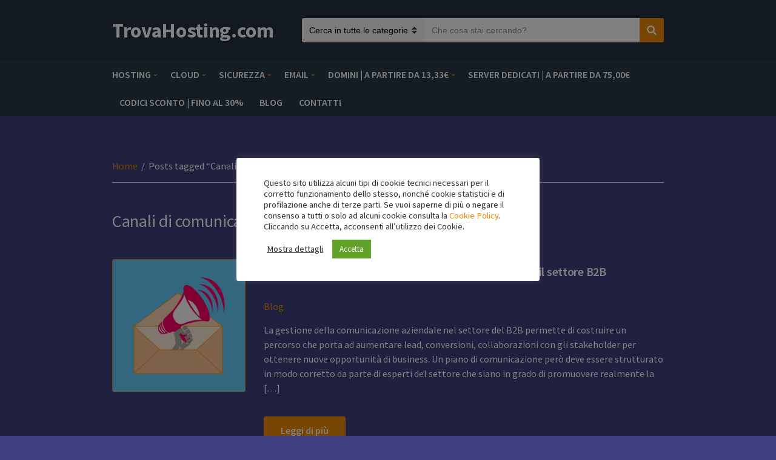

--- FILE ---
content_type: text/html; charset=UTF-8
request_url: https://trovahosting.com/tag/canali-di-comunicazione/
body_size: 22354
content:
<!doctype html>
<html dir="ltr" lang="it-IT" prefix="og: https://ogp.me/ns#">
<head>
	<meta charset="UTF-8">
	<meta name="viewport" content="width=device-width, initial-scale=1">
	<title>Canali di comunicazione | TrovaHosting.com</title>
	<script type="text/javascript">function theChampLoadEvent(e){var t=window.onload;if(typeof window.onload!="function"){window.onload=e}else{window.onload=function(){t();e()}}}</script>
		<script type="text/javascript">var theChampDefaultLang = 'it_IT', theChampCloseIconPath = 'https://trovahosting.com/wp-content/plugins/super-socializer/images/close.png';</script>
		<script>var theChampSiteUrl = 'https://trovahosting.com', theChampVerified = 0, theChampEmailPopup = 0, heateorSsMoreSharePopupSearchText = 'Search';</script>
			<script> var theChampFBKey = '', theChampFBLang = 'it_IT', theChampFbLikeMycred = 0, theChampSsga = 0, theChampCommentNotification = 0, theChampHeateorFcmRecentComments = 0, theChampFbIosLogin = 0; </script>
				<script> var theChampSharingAjaxUrl = 'https://trovahosting.com/wp-admin/admin-ajax.php', heateorSsFbMessengerAPI = 'https://www.facebook.com/dialog/send?app_id=595489497242932&display=popup&link=%encoded_post_url%&redirect_uri=%encoded_post_url%',heateorSsWhatsappShareAPI = 'web', heateorSsUrlCountFetched = [], heateorSsSharesText = 'Shares', heateorSsShareText = 'Share', theChampPluginIconPath = 'https://trovahosting.com/wp-content/plugins/super-socializer/images/logo.png', theChampSaveSharesLocally = 0, theChampHorizontalSharingCountEnable = 0, theChampVerticalSharingCountEnable = 0, theChampSharingOffset = -10, theChampCounterOffset = -10, theChampMobileStickySharingEnabled = 1, heateorSsCopyLinkMessage = "Link copied.";
		var heateorSsHorSharingShortUrl = "https://trovahosting.com/2023/05/29/come-strutturare-una-campagna-di-comunicazione-per-il-settore-b2b/";var heateorSsVerticalSharingShortUrl = "https://trovahosting.com/2023/05/29/come-strutturare-una-campagna-di-comunicazione-per-il-settore-b2b/";		</script>
			<style type="text/css">
						.the_champ_button_instagram span.the_champ_svg,a.the_champ_instagram span.the_champ_svg{background:radial-gradient(circle at 30% 107%,#fdf497 0,#fdf497 5%,#fd5949 45%,#d6249f 60%,#285aeb 90%)}
					.the_champ_horizontal_sharing .the_champ_svg,.heateor_ss_standard_follow_icons_container .the_champ_svg{
					color: #fff;
				border-width: 0px;
		border-style: solid;
		border-color: transparent;
	}
		.the_champ_horizontal_sharing .theChampTCBackground{
		color:#666;
	}
		.the_champ_horizontal_sharing span.the_champ_svg:hover,.heateor_ss_standard_follow_icons_container span.the_champ_svg:hover{
				border-color: transparent;
	}
		.the_champ_vertical_sharing span.the_champ_svg,.heateor_ss_floating_follow_icons_container span.the_champ_svg{
					color: #fff;
				border-width: 0px;
		border-style: solid;
		border-color: transparent;
	}
		.the_champ_vertical_sharing .theChampTCBackground{
		color:#666;
	}
		.the_champ_vertical_sharing span.the_champ_svg:hover,.heateor_ss_floating_follow_icons_container span.the_champ_svg:hover{
						border-color: transparent;
		}
	@media screen and (max-width:783px){.the_champ_vertical_sharing{display:none!important}}div.heateor_ss_mobile_footer{display:none;}@media screen and (max-width:783px){div.the_champ_bottom_sharing div.the_champ_sharing_ul .theChampTCBackground{width:100%!important;background-color:white}div.the_champ_bottom_sharing{width:100%!important;left:0!important;}div.the_champ_bottom_sharing a{width:11.111111111111% !important;margin:0!important;padding:0!important;}div.the_champ_bottom_sharing .the_champ_svg{width:100%!important;}div.the_champ_bottom_sharing div.theChampTotalShareCount{font-size:.7em!important;line-height:28px!important}div.the_champ_bottom_sharing div.theChampTotalShareText{font-size:.5em!important;line-height:0px!important}div.heateor_ss_mobile_footer{display:block;height:40px;}.the_champ_bottom_sharing{padding:0!important;display:block!important;width: auto!important;bottom:-2px!important;top: auto!important;}.the_champ_bottom_sharing .the_champ_square_count{line-height: inherit;}.the_champ_bottom_sharing .theChampSharingArrow{display:none;}.the_champ_bottom_sharing .theChampTCBackground{margin-right: 1.1em !important}}</style>
		<style>img:is([sizes="auto" i], [sizes^="auto," i]) { contain-intrinsic-size: 3000px 1500px }</style>
	
		<!-- All in One SEO 4.9.1.1 - aioseo.com -->
	<meta name="robots" content="max-image-preview:large" />
	<meta name="google-site-verification" content="XQtCl3hPXZ2xP1ztjxPocI-qSxlPl2XjA4yK_nVqgbA" />
	<link rel="canonical" href="https://trovahosting.com/tag/canali-di-comunicazione/" />
	<meta name="generator" content="All in One SEO (AIOSEO) 4.9.1.1" />
		<script type="application/ld+json" class="aioseo-schema">
			{"@context":"https:\/\/schema.org","@graph":[{"@type":"BreadcrumbList","@id":"https:\/\/trovahosting.com\/tag\/canali-di-comunicazione\/#breadcrumblist","itemListElement":[{"@type":"ListItem","@id":"https:\/\/trovahosting.com#listItem","position":1,"name":"Home","item":"https:\/\/trovahosting.com","nextItem":{"@type":"ListItem","@id":"https:\/\/trovahosting.com\/tag\/canali-di-comunicazione\/#listItem","name":"Canali di comunicazione"}},{"@type":"ListItem","@id":"https:\/\/trovahosting.com\/tag\/canali-di-comunicazione\/#listItem","position":2,"name":"Canali di comunicazione","previousItem":{"@type":"ListItem","@id":"https:\/\/trovahosting.com#listItem","name":"Home"}}]},{"@type":"CollectionPage","@id":"https:\/\/trovahosting.com\/tag\/canali-di-comunicazione\/#collectionpage","url":"https:\/\/trovahosting.com\/tag\/canali-di-comunicazione\/","name":"Canali di comunicazione | TrovaHosting.com","inLanguage":"it-IT","isPartOf":{"@id":"https:\/\/trovahosting.com\/#website"},"breadcrumb":{"@id":"https:\/\/trovahosting.com\/tag\/canali-di-comunicazione\/#breadcrumblist"}},{"@type":"Organization","@id":"https:\/\/trovahosting.com\/#organization","name":"TrovaHosting.com","description":"Il 1\u00b0 motore di ricerca italiano dedicato a: Hosting, Domini, PEC, Server Dedicati e Soluzioni Cloud","url":"https:\/\/trovahosting.com\/","logo":{"@type":"ImageObject","url":"https:\/\/trovahosting.com\/wp-content\/uploads\/2021\/03\/logo.jpg","@id":"https:\/\/trovahosting.com\/tag\/canali-di-comunicazione\/#organizationLogo","width":803,"height":556,"caption":"Logo TrovaHosting.com"},"image":{"@id":"https:\/\/trovahosting.com\/tag\/canali-di-comunicazione\/#organizationLogo"}},{"@type":"WebSite","@id":"https:\/\/trovahosting.com\/#website","url":"https:\/\/trovahosting.com\/","name":"TrovaHosting.com","description":"Il 1\u00b0 motore di ricerca italiano dedicato a: Hosting, Domini, PEC, Server Dedicati e Soluzioni Cloud","inLanguage":"it-IT","publisher":{"@id":"https:\/\/trovahosting.com\/#organization"}}]}
		</script>
		<!-- All in One SEO -->

<link rel='dns-prefetch' href='//capi-automation.s3.us-east-2.amazonaws.com' />
<link rel="alternate" type="application/rss+xml" title="TrovaHosting.com &raquo; Feed" href="https://trovahosting.com/feed/" />
<link rel="alternate" type="application/rss+xml" title="TrovaHosting.com &raquo; Canali di comunicazione Feed del tag" href="https://trovahosting.com/tag/canali-di-comunicazione/feed/" />
		<!-- This site uses the Google Analytics by ExactMetrics plugin v8.10.2 - Using Analytics tracking - https://www.exactmetrics.com/ -->
		<!-- Note: ExactMetrics is not currently configured on this site. The site owner needs to authenticate with Google Analytics in the ExactMetrics settings panel. -->
					<!-- No tracking code set -->
				<!-- / Google Analytics by ExactMetrics -->
				<!-- This site uses the Google Analytics by MonsterInsights plugin v9.10.1 - Using Analytics tracking - https://www.monsterinsights.com/ -->
							<script src="//www.googletagmanager.com/gtag/js?id=G-MTTW2QP4DC"  data-cfasync="false" data-wpfc-render="false" type="text/javascript" async></script>
			<script data-cfasync="false" data-wpfc-render="false" type="text/javascript">
				var mi_version = '9.10.1';
				var mi_track_user = true;
				var mi_no_track_reason = '';
								var MonsterInsightsDefaultLocations = {"page_location":"https:\/\/trovahosting.com\/tag\/canali-di-comunicazione\/"};
								if ( typeof MonsterInsightsPrivacyGuardFilter === 'function' ) {
					var MonsterInsightsLocations = (typeof MonsterInsightsExcludeQuery === 'object') ? MonsterInsightsPrivacyGuardFilter( MonsterInsightsExcludeQuery ) : MonsterInsightsPrivacyGuardFilter( MonsterInsightsDefaultLocations );
				} else {
					var MonsterInsightsLocations = (typeof MonsterInsightsExcludeQuery === 'object') ? MonsterInsightsExcludeQuery : MonsterInsightsDefaultLocations;
				}

								var disableStrs = [
										'ga-disable-G-MTTW2QP4DC',
									];

				/* Function to detect opted out users */
				function __gtagTrackerIsOptedOut() {
					for (var index = 0; index < disableStrs.length; index++) {
						if (document.cookie.indexOf(disableStrs[index] + '=true') > -1) {
							return true;
						}
					}

					return false;
				}

				/* Disable tracking if the opt-out cookie exists. */
				if (__gtagTrackerIsOptedOut()) {
					for (var index = 0; index < disableStrs.length; index++) {
						window[disableStrs[index]] = true;
					}
				}

				/* Opt-out function */
				function __gtagTrackerOptout() {
					for (var index = 0; index < disableStrs.length; index++) {
						document.cookie = disableStrs[index] + '=true; expires=Thu, 31 Dec 2099 23:59:59 UTC; path=/';
						window[disableStrs[index]] = true;
					}
				}

				if ('undefined' === typeof gaOptout) {
					function gaOptout() {
						__gtagTrackerOptout();
					}
				}
								window.dataLayer = window.dataLayer || [];

				window.MonsterInsightsDualTracker = {
					helpers: {},
					trackers: {},
				};
				if (mi_track_user) {
					function __gtagDataLayer() {
						dataLayer.push(arguments);
					}

					function __gtagTracker(type, name, parameters) {
						if (!parameters) {
							parameters = {};
						}

						if (parameters.send_to) {
							__gtagDataLayer.apply(null, arguments);
							return;
						}

						if (type === 'event') {
														parameters.send_to = monsterinsights_frontend.v4_id;
							var hookName = name;
							if (typeof parameters['event_category'] !== 'undefined') {
								hookName = parameters['event_category'] + ':' + name;
							}

							if (typeof MonsterInsightsDualTracker.trackers[hookName] !== 'undefined') {
								MonsterInsightsDualTracker.trackers[hookName](parameters);
							} else {
								__gtagDataLayer('event', name, parameters);
							}
							
						} else {
							__gtagDataLayer.apply(null, arguments);
						}
					}

					__gtagTracker('js', new Date());
					__gtagTracker('set', {
						'developer_id.dZGIzZG': true,
											});
					if ( MonsterInsightsLocations.page_location ) {
						__gtagTracker('set', MonsterInsightsLocations);
					}
										__gtagTracker('config', 'G-MTTW2QP4DC', {"forceSSL":"true","link_attribution":"true"} );
										window.gtag = __gtagTracker;										(function () {
						/* https://developers.google.com/analytics/devguides/collection/analyticsjs/ */
						/* ga and __gaTracker compatibility shim. */
						var noopfn = function () {
							return null;
						};
						var newtracker = function () {
							return new Tracker();
						};
						var Tracker = function () {
							return null;
						};
						var p = Tracker.prototype;
						p.get = noopfn;
						p.set = noopfn;
						p.send = function () {
							var args = Array.prototype.slice.call(arguments);
							args.unshift('send');
							__gaTracker.apply(null, args);
						};
						var __gaTracker = function () {
							var len = arguments.length;
							if (len === 0) {
								return;
							}
							var f = arguments[len - 1];
							if (typeof f !== 'object' || f === null || typeof f.hitCallback !== 'function') {
								if ('send' === arguments[0]) {
									var hitConverted, hitObject = false, action;
									if ('event' === arguments[1]) {
										if ('undefined' !== typeof arguments[3]) {
											hitObject = {
												'eventAction': arguments[3],
												'eventCategory': arguments[2],
												'eventLabel': arguments[4],
												'value': arguments[5] ? arguments[5] : 1,
											}
										}
									}
									if ('pageview' === arguments[1]) {
										if ('undefined' !== typeof arguments[2]) {
											hitObject = {
												'eventAction': 'page_view',
												'page_path': arguments[2],
											}
										}
									}
									if (typeof arguments[2] === 'object') {
										hitObject = arguments[2];
									}
									if (typeof arguments[5] === 'object') {
										Object.assign(hitObject, arguments[5]);
									}
									if ('undefined' !== typeof arguments[1].hitType) {
										hitObject = arguments[1];
										if ('pageview' === hitObject.hitType) {
											hitObject.eventAction = 'page_view';
										}
									}
									if (hitObject) {
										action = 'timing' === arguments[1].hitType ? 'timing_complete' : hitObject.eventAction;
										hitConverted = mapArgs(hitObject);
										__gtagTracker('event', action, hitConverted);
									}
								}
								return;
							}

							function mapArgs(args) {
								var arg, hit = {};
								var gaMap = {
									'eventCategory': 'event_category',
									'eventAction': 'event_action',
									'eventLabel': 'event_label',
									'eventValue': 'event_value',
									'nonInteraction': 'non_interaction',
									'timingCategory': 'event_category',
									'timingVar': 'name',
									'timingValue': 'value',
									'timingLabel': 'event_label',
									'page': 'page_path',
									'location': 'page_location',
									'title': 'page_title',
									'referrer' : 'page_referrer',
								};
								for (arg in args) {
																		if (!(!args.hasOwnProperty(arg) || !gaMap.hasOwnProperty(arg))) {
										hit[gaMap[arg]] = args[arg];
									} else {
										hit[arg] = args[arg];
									}
								}
								return hit;
							}

							try {
								f.hitCallback();
							} catch (ex) {
							}
						};
						__gaTracker.create = newtracker;
						__gaTracker.getByName = newtracker;
						__gaTracker.getAll = function () {
							return [];
						};
						__gaTracker.remove = noopfn;
						__gaTracker.loaded = true;
						window['__gaTracker'] = __gaTracker;
					})();
									} else {
										console.log("");
					(function () {
						function __gtagTracker() {
							return null;
						}

						window['__gtagTracker'] = __gtagTracker;
						window['gtag'] = __gtagTracker;
					})();
									}
			</script>
							<!-- / Google Analytics by MonsterInsights -->
		<script type="text/javascript">
/* <![CDATA[ */
window._wpemojiSettings = {"baseUrl":"https:\/\/s.w.org\/images\/core\/emoji\/15.0.3\/72x72\/","ext":".png","svgUrl":"https:\/\/s.w.org\/images\/core\/emoji\/15.0.3\/svg\/","svgExt":".svg","source":{"concatemoji":"https:\/\/trovahosting.com\/wp-includes\/js\/wp-emoji-release.min.js?ver=6.7.4"}};
/*! This file is auto-generated */
!function(i,n){var o,s,e;function c(e){try{var t={supportTests:e,timestamp:(new Date).valueOf()};sessionStorage.setItem(o,JSON.stringify(t))}catch(e){}}function p(e,t,n){e.clearRect(0,0,e.canvas.width,e.canvas.height),e.fillText(t,0,0);var t=new Uint32Array(e.getImageData(0,0,e.canvas.width,e.canvas.height).data),r=(e.clearRect(0,0,e.canvas.width,e.canvas.height),e.fillText(n,0,0),new Uint32Array(e.getImageData(0,0,e.canvas.width,e.canvas.height).data));return t.every(function(e,t){return e===r[t]})}function u(e,t,n){switch(t){case"flag":return n(e,"\ud83c\udff3\ufe0f\u200d\u26a7\ufe0f","\ud83c\udff3\ufe0f\u200b\u26a7\ufe0f")?!1:!n(e,"\ud83c\uddfa\ud83c\uddf3","\ud83c\uddfa\u200b\ud83c\uddf3")&&!n(e,"\ud83c\udff4\udb40\udc67\udb40\udc62\udb40\udc65\udb40\udc6e\udb40\udc67\udb40\udc7f","\ud83c\udff4\u200b\udb40\udc67\u200b\udb40\udc62\u200b\udb40\udc65\u200b\udb40\udc6e\u200b\udb40\udc67\u200b\udb40\udc7f");case"emoji":return!n(e,"\ud83d\udc26\u200d\u2b1b","\ud83d\udc26\u200b\u2b1b")}return!1}function f(e,t,n){var r="undefined"!=typeof WorkerGlobalScope&&self instanceof WorkerGlobalScope?new OffscreenCanvas(300,150):i.createElement("canvas"),a=r.getContext("2d",{willReadFrequently:!0}),o=(a.textBaseline="top",a.font="600 32px Arial",{});return e.forEach(function(e){o[e]=t(a,e,n)}),o}function t(e){var t=i.createElement("script");t.src=e,t.defer=!0,i.head.appendChild(t)}"undefined"!=typeof Promise&&(o="wpEmojiSettingsSupports",s=["flag","emoji"],n.supports={everything:!0,everythingExceptFlag:!0},e=new Promise(function(e){i.addEventListener("DOMContentLoaded",e,{once:!0})}),new Promise(function(t){var n=function(){try{var e=JSON.parse(sessionStorage.getItem(o));if("object"==typeof e&&"number"==typeof e.timestamp&&(new Date).valueOf()<e.timestamp+604800&&"object"==typeof e.supportTests)return e.supportTests}catch(e){}return null}();if(!n){if("undefined"!=typeof Worker&&"undefined"!=typeof OffscreenCanvas&&"undefined"!=typeof URL&&URL.createObjectURL&&"undefined"!=typeof Blob)try{var e="postMessage("+f.toString()+"("+[JSON.stringify(s),u.toString(),p.toString()].join(",")+"));",r=new Blob([e],{type:"text/javascript"}),a=new Worker(URL.createObjectURL(r),{name:"wpTestEmojiSupports"});return void(a.onmessage=function(e){c(n=e.data),a.terminate(),t(n)})}catch(e){}c(n=f(s,u,p))}t(n)}).then(function(e){for(var t in e)n.supports[t]=e[t],n.supports.everything=n.supports.everything&&n.supports[t],"flag"!==t&&(n.supports.everythingExceptFlag=n.supports.everythingExceptFlag&&n.supports[t]);n.supports.everythingExceptFlag=n.supports.everythingExceptFlag&&!n.supports.flag,n.DOMReady=!1,n.readyCallback=function(){n.DOMReady=!0}}).then(function(){return e}).then(function(){var e;n.supports.everything||(n.readyCallback(),(e=n.source||{}).concatemoji?t(e.concatemoji):e.wpemoji&&e.twemoji&&(t(e.twemoji),t(e.wpemoji)))}))}((window,document),window._wpemojiSettings);
/* ]]> */
</script>
<style type="text/css" media="all">
.wpautoterms-footer{background-color:#ffffff;text-align:center;}
.wpautoterms-footer a{color:#000000;font-family:Arial, sans-serif;font-size:14px;}
.wpautoterms-footer .separator{color:#cccccc;font-family:Arial, sans-serif;font-size:14px;}</style>
<style id='wp-emoji-styles-inline-css' type='text/css'>

	img.wp-smiley, img.emoji {
		display: inline !important;
		border: none !important;
		box-shadow: none !important;
		height: 1em !important;
		width: 1em !important;
		margin: 0 0.07em !important;
		vertical-align: -0.1em !important;
		background: none !important;
		padding: 0 !important;
	}
</style>
<link rel='stylesheet' id='wp-block-library-css' href='https://trovahosting.com/wp-includes/css/dist/block-library/style.min.css?ver=6.7.4' type='text/css' media='all' />
<link rel='stylesheet' id='aioseo/css/src/vue/standalone/blocks/table-of-contents/global.scss-css' href='https://trovahosting.com/wp-content/plugins/all-in-one-seo-pack/dist/Lite/assets/css/table-of-contents/global.e90f6d47.css?ver=4.9.1.1' type='text/css' media='all' />
<link rel='stylesheet' id='wc-blocks-vendors-style-css' href='https://trovahosting.com/wp-content/plugins/woocommerce/packages/woocommerce-blocks/build/wc-blocks-vendors-style.css?ver=8.0.0' type='text/css' media='all' />
<link rel='stylesheet' id='wc-blocks-style-css' href='https://trovahosting.com/wp-content/plugins/woocommerce/packages/woocommerce-blocks/build/wc-blocks-style.css?ver=8.0.0' type='text/css' media='all' />
<style id='classic-theme-styles-inline-css' type='text/css'>
/*! This file is auto-generated */
.wp-block-button__link{color:#fff;background-color:#32373c;border-radius:9999px;box-shadow:none;text-decoration:none;padding:calc(.667em + 2px) calc(1.333em + 2px);font-size:1.125em}.wp-block-file__button{background:#32373c;color:#fff;text-decoration:none}
</style>
<style id='global-styles-inline-css' type='text/css'>
:root{--wp--preset--aspect-ratio--square: 1;--wp--preset--aspect-ratio--4-3: 4/3;--wp--preset--aspect-ratio--3-4: 3/4;--wp--preset--aspect-ratio--3-2: 3/2;--wp--preset--aspect-ratio--2-3: 2/3;--wp--preset--aspect-ratio--16-9: 16/9;--wp--preset--aspect-ratio--9-16: 9/16;--wp--preset--color--black: #000000;--wp--preset--color--cyan-bluish-gray: #abb8c3;--wp--preset--color--white: #ffffff;--wp--preset--color--pale-pink: #f78da7;--wp--preset--color--vivid-red: #cf2e2e;--wp--preset--color--luminous-vivid-orange: #ff6900;--wp--preset--color--luminous-vivid-amber: #fcb900;--wp--preset--color--light-green-cyan: #7bdcb5;--wp--preset--color--vivid-green-cyan: #00d084;--wp--preset--color--pale-cyan-blue: #8ed1fc;--wp--preset--color--vivid-cyan-blue: #0693e3;--wp--preset--color--vivid-purple: #9b51e0;--wp--preset--gradient--vivid-cyan-blue-to-vivid-purple: linear-gradient(135deg,rgba(6,147,227,1) 0%,rgb(155,81,224) 100%);--wp--preset--gradient--light-green-cyan-to-vivid-green-cyan: linear-gradient(135deg,rgb(122,220,180) 0%,rgb(0,208,130) 100%);--wp--preset--gradient--luminous-vivid-amber-to-luminous-vivid-orange: linear-gradient(135deg,rgba(252,185,0,1) 0%,rgba(255,105,0,1) 100%);--wp--preset--gradient--luminous-vivid-orange-to-vivid-red: linear-gradient(135deg,rgba(255,105,0,1) 0%,rgb(207,46,46) 100%);--wp--preset--gradient--very-light-gray-to-cyan-bluish-gray: linear-gradient(135deg,rgb(238,238,238) 0%,rgb(169,184,195) 100%);--wp--preset--gradient--cool-to-warm-spectrum: linear-gradient(135deg,rgb(74,234,220) 0%,rgb(151,120,209) 20%,rgb(207,42,186) 40%,rgb(238,44,130) 60%,rgb(251,105,98) 80%,rgb(254,248,76) 100%);--wp--preset--gradient--blush-light-purple: linear-gradient(135deg,rgb(255,206,236) 0%,rgb(152,150,240) 100%);--wp--preset--gradient--blush-bordeaux: linear-gradient(135deg,rgb(254,205,165) 0%,rgb(254,45,45) 50%,rgb(107,0,62) 100%);--wp--preset--gradient--luminous-dusk: linear-gradient(135deg,rgb(255,203,112) 0%,rgb(199,81,192) 50%,rgb(65,88,208) 100%);--wp--preset--gradient--pale-ocean: linear-gradient(135deg,rgb(255,245,203) 0%,rgb(182,227,212) 50%,rgb(51,167,181) 100%);--wp--preset--gradient--electric-grass: linear-gradient(135deg,rgb(202,248,128) 0%,rgb(113,206,126) 100%);--wp--preset--gradient--midnight: linear-gradient(135deg,rgb(2,3,129) 0%,rgb(40,116,252) 100%);--wp--preset--font-size--small: 13px;--wp--preset--font-size--medium: 20px;--wp--preset--font-size--large: 36px;--wp--preset--font-size--x-large: 42px;--wp--preset--spacing--20: 0.44rem;--wp--preset--spacing--30: 0.67rem;--wp--preset--spacing--40: 1rem;--wp--preset--spacing--50: 1.5rem;--wp--preset--spacing--60: 2.25rem;--wp--preset--spacing--70: 3.38rem;--wp--preset--spacing--80: 5.06rem;--wp--preset--shadow--natural: 6px 6px 9px rgba(0, 0, 0, 0.2);--wp--preset--shadow--deep: 12px 12px 50px rgba(0, 0, 0, 0.4);--wp--preset--shadow--sharp: 6px 6px 0px rgba(0, 0, 0, 0.2);--wp--preset--shadow--outlined: 6px 6px 0px -3px rgba(255, 255, 255, 1), 6px 6px rgba(0, 0, 0, 1);--wp--preset--shadow--crisp: 6px 6px 0px rgba(0, 0, 0, 1);}:where(.is-layout-flex){gap: 0.5em;}:where(.is-layout-grid){gap: 0.5em;}body .is-layout-flex{display: flex;}.is-layout-flex{flex-wrap: wrap;align-items: center;}.is-layout-flex > :is(*, div){margin: 0;}body .is-layout-grid{display: grid;}.is-layout-grid > :is(*, div){margin: 0;}:where(.wp-block-columns.is-layout-flex){gap: 2em;}:where(.wp-block-columns.is-layout-grid){gap: 2em;}:where(.wp-block-post-template.is-layout-flex){gap: 1.25em;}:where(.wp-block-post-template.is-layout-grid){gap: 1.25em;}.has-black-color{color: var(--wp--preset--color--black) !important;}.has-cyan-bluish-gray-color{color: var(--wp--preset--color--cyan-bluish-gray) !important;}.has-white-color{color: var(--wp--preset--color--white) !important;}.has-pale-pink-color{color: var(--wp--preset--color--pale-pink) !important;}.has-vivid-red-color{color: var(--wp--preset--color--vivid-red) !important;}.has-luminous-vivid-orange-color{color: var(--wp--preset--color--luminous-vivid-orange) !important;}.has-luminous-vivid-amber-color{color: var(--wp--preset--color--luminous-vivid-amber) !important;}.has-light-green-cyan-color{color: var(--wp--preset--color--light-green-cyan) !important;}.has-vivid-green-cyan-color{color: var(--wp--preset--color--vivid-green-cyan) !important;}.has-pale-cyan-blue-color{color: var(--wp--preset--color--pale-cyan-blue) !important;}.has-vivid-cyan-blue-color{color: var(--wp--preset--color--vivid-cyan-blue) !important;}.has-vivid-purple-color{color: var(--wp--preset--color--vivid-purple) !important;}.has-black-background-color{background-color: var(--wp--preset--color--black) !important;}.has-cyan-bluish-gray-background-color{background-color: var(--wp--preset--color--cyan-bluish-gray) !important;}.has-white-background-color{background-color: var(--wp--preset--color--white) !important;}.has-pale-pink-background-color{background-color: var(--wp--preset--color--pale-pink) !important;}.has-vivid-red-background-color{background-color: var(--wp--preset--color--vivid-red) !important;}.has-luminous-vivid-orange-background-color{background-color: var(--wp--preset--color--luminous-vivid-orange) !important;}.has-luminous-vivid-amber-background-color{background-color: var(--wp--preset--color--luminous-vivid-amber) !important;}.has-light-green-cyan-background-color{background-color: var(--wp--preset--color--light-green-cyan) !important;}.has-vivid-green-cyan-background-color{background-color: var(--wp--preset--color--vivid-green-cyan) !important;}.has-pale-cyan-blue-background-color{background-color: var(--wp--preset--color--pale-cyan-blue) !important;}.has-vivid-cyan-blue-background-color{background-color: var(--wp--preset--color--vivid-cyan-blue) !important;}.has-vivid-purple-background-color{background-color: var(--wp--preset--color--vivid-purple) !important;}.has-black-border-color{border-color: var(--wp--preset--color--black) !important;}.has-cyan-bluish-gray-border-color{border-color: var(--wp--preset--color--cyan-bluish-gray) !important;}.has-white-border-color{border-color: var(--wp--preset--color--white) !important;}.has-pale-pink-border-color{border-color: var(--wp--preset--color--pale-pink) !important;}.has-vivid-red-border-color{border-color: var(--wp--preset--color--vivid-red) !important;}.has-luminous-vivid-orange-border-color{border-color: var(--wp--preset--color--luminous-vivid-orange) !important;}.has-luminous-vivid-amber-border-color{border-color: var(--wp--preset--color--luminous-vivid-amber) !important;}.has-light-green-cyan-border-color{border-color: var(--wp--preset--color--light-green-cyan) !important;}.has-vivid-green-cyan-border-color{border-color: var(--wp--preset--color--vivid-green-cyan) !important;}.has-pale-cyan-blue-border-color{border-color: var(--wp--preset--color--pale-cyan-blue) !important;}.has-vivid-cyan-blue-border-color{border-color: var(--wp--preset--color--vivid-cyan-blue) !important;}.has-vivid-purple-border-color{border-color: var(--wp--preset--color--vivid-purple) !important;}.has-vivid-cyan-blue-to-vivid-purple-gradient-background{background: var(--wp--preset--gradient--vivid-cyan-blue-to-vivid-purple) !important;}.has-light-green-cyan-to-vivid-green-cyan-gradient-background{background: var(--wp--preset--gradient--light-green-cyan-to-vivid-green-cyan) !important;}.has-luminous-vivid-amber-to-luminous-vivid-orange-gradient-background{background: var(--wp--preset--gradient--luminous-vivid-amber-to-luminous-vivid-orange) !important;}.has-luminous-vivid-orange-to-vivid-red-gradient-background{background: var(--wp--preset--gradient--luminous-vivid-orange-to-vivid-red) !important;}.has-very-light-gray-to-cyan-bluish-gray-gradient-background{background: var(--wp--preset--gradient--very-light-gray-to-cyan-bluish-gray) !important;}.has-cool-to-warm-spectrum-gradient-background{background: var(--wp--preset--gradient--cool-to-warm-spectrum) !important;}.has-blush-light-purple-gradient-background{background: var(--wp--preset--gradient--blush-light-purple) !important;}.has-blush-bordeaux-gradient-background{background: var(--wp--preset--gradient--blush-bordeaux) !important;}.has-luminous-dusk-gradient-background{background: var(--wp--preset--gradient--luminous-dusk) !important;}.has-pale-ocean-gradient-background{background: var(--wp--preset--gradient--pale-ocean) !important;}.has-electric-grass-gradient-background{background: var(--wp--preset--gradient--electric-grass) !important;}.has-midnight-gradient-background{background: var(--wp--preset--gradient--midnight) !important;}.has-small-font-size{font-size: var(--wp--preset--font-size--small) !important;}.has-medium-font-size{font-size: var(--wp--preset--font-size--medium) !important;}.has-large-font-size{font-size: var(--wp--preset--font-size--large) !important;}.has-x-large-font-size{font-size: var(--wp--preset--font-size--x-large) !important;}
:where(.wp-block-post-template.is-layout-flex){gap: 1.25em;}:where(.wp-block-post-template.is-layout-grid){gap: 1.25em;}
:where(.wp-block-columns.is-layout-flex){gap: 2em;}:where(.wp-block-columns.is-layout-grid){gap: 2em;}
:root :where(.wp-block-pullquote){font-size: 1.5em;line-height: 1.6;}
</style>
<link rel='stylesheet' id='wpautoterms_css-css' href='https://trovahosting.com/wp-content/plugins/auto-terms-of-service-and-privacy-policy/css/wpautoterms.css?ver=6.7.4' type='text/css' media='all' />
<link rel='stylesheet' id='contact-form-7-css' href='https://trovahosting.com/wp-content/plugins/contact-form-7/includes/css/styles.css?ver=6.1.4' type='text/css' media='all' />
<link rel='stylesheet' id='cookie-law-info-css' href='https://trovahosting.com/wp-content/plugins/cookie-law-info/legacy/public/css/cookie-law-info-public.css?ver=3.3.8' type='text/css' media='all' />
<link rel='stylesheet' id='cookie-law-info-gdpr-css' href='https://trovahosting.com/wp-content/plugins/cookie-law-info/legacy/public/css/cookie-law-info-gdpr.css?ver=3.3.8' type='text/css' media='all' />
<link rel='stylesheet' id='fmgc-public-style-css' href='https://trovahosting.com/wp-content/plugins/footer-mega-grid-columns/assets/css/fmgc-css.css?ver=1.4.3' type='text/css' media='all' />
<link rel='stylesheet' id='woof-css' href='https://trovahosting.com/wp-content/plugins/woocommerce-products-filter/css/front.css?ver=1.3.7.3' type='text/css' media='all' />
<style id='woof-inline-css' type='text/css'>

.woof_products_top_panel li span, .woof_products_top_panel2 li span{background: url(https://trovahosting.com/wp-content/plugins/woocommerce-products-filter/img/delete.png);background-size: 14px 14px;background-repeat: no-repeat;background-position: right;}
.woof_edit_view{
                    display: none;
                }

</style>
<link rel='stylesheet' id='chosen-drop-down-css' href='https://trovahosting.com/wp-content/plugins/woocommerce-products-filter/js/chosen/chosen.min.css?ver=1.3.7.3' type='text/css' media='all' />
<link rel='stylesheet' id='woof_by_author_html_items-css' href='https://trovahosting.com/wp-content/plugins/woocommerce-products-filter/ext/by_author/css/by_author.css?ver=1.3.7.3' type='text/css' media='all' />
<link rel='stylesheet' id='woof_by_instock_html_items-css' href='https://trovahosting.com/wp-content/plugins/woocommerce-products-filter/ext/by_instock/css/by_instock.css?ver=1.3.7.3' type='text/css' media='all' />
<link rel='stylesheet' id='woof_by_onsales_html_items-css' href='https://trovahosting.com/wp-content/plugins/woocommerce-products-filter/ext/by_onsales/css/by_onsales.css?ver=1.3.7.3' type='text/css' media='all' />
<link rel='stylesheet' id='woof_by_text_html_items-css' href='https://trovahosting.com/wp-content/plugins/woocommerce-products-filter/ext/by_text/assets/css/front.css?ver=1.3.7.3' type='text/css' media='all' />
<link rel='stylesheet' id='woof_label_html_items-css' href='https://trovahosting.com/wp-content/plugins/woocommerce-products-filter/ext/label/css/html_types/label.css?ver=1.3.7.3' type='text/css' media='all' />
<link rel='stylesheet' id='woof_select_radio_check_html_items-css' href='https://trovahosting.com/wp-content/plugins/woocommerce-products-filter/ext/select_radio_check/css/html_types/select_radio_check.css?ver=1.3.7.3' type='text/css' media='all' />
<link rel='stylesheet' id='woof_sd_html_items_checkbox-css' href='https://trovahosting.com/wp-content/plugins/woocommerce-products-filter/ext/smart_designer/css/elements/checkbox.css?ver=1.3.7.3' type='text/css' media='all' />
<link rel='stylesheet' id='woof_sd_html_items_radio-css' href='https://trovahosting.com/wp-content/plugins/woocommerce-products-filter/ext/smart_designer/css/elements/radio.css?ver=1.3.7.3' type='text/css' media='all' />
<link rel='stylesheet' id='woof_sd_html_items_switcher-css' href='https://trovahosting.com/wp-content/plugins/woocommerce-products-filter/ext/smart_designer/css/elements/switcher.css?ver=1.3.7.3' type='text/css' media='all' />
<link rel='stylesheet' id='woof_sd_html_items_color-css' href='https://trovahosting.com/wp-content/plugins/woocommerce-products-filter/ext/smart_designer/css/elements/color.css?ver=1.3.7.3' type='text/css' media='all' />
<link rel='stylesheet' id='woof_sd_html_items_tooltip-css' href='https://trovahosting.com/wp-content/plugins/woocommerce-products-filter/ext/smart_designer/css/tooltip.css?ver=1.3.7.3' type='text/css' media='all' />
<link rel='stylesheet' id='woof_sd_html_items_front-css' href='https://trovahosting.com/wp-content/plugins/woocommerce-products-filter/ext/smart_designer/css/front.css?ver=1.3.7.3' type='text/css' media='all' />
<link rel='stylesheet' id='woof-switcher23-css' href='https://trovahosting.com/wp-content/plugins/woocommerce-products-filter/css/switcher.css?ver=1.3.7.3' type='text/css' media='all' />
<style id='woocommerce-inline-inline-css' type='text/css'>
.woocommerce form .form-row .required { visibility: visible; }
</style>
<link rel='stylesheet' id='ivory-search-styles-css' href='https://trovahosting.com/wp-content/plugins/add-search-to-menu/public/css/ivory-search.min.css?ver=5.5.13' type='text/css' media='all' />
<link rel='stylesheet' id='affcoups-css' href='https://trovahosting.com/wp-content/plugins/affiliate-coupons/assets/dist/css/main.css?ver=1.8.2' type='text/css' media='all' />
<link rel='stylesheet' id='dashicons-css' href='https://trovahosting.com/wp-includes/css/dashicons.min.css?ver=6.7.4' type='text/css' media='all' />
<link rel='stylesheet' id='jquery-magnific-popup-css' href='https://trovahosting.com/wp-content/themes/nozama-lite/assets/vendor/magnific-popup/magnific.css?ver=1.0.0' type='text/css' media='all' />
<link rel='stylesheet' id='nozama-lite-google-font-css' href='https://fonts.googleapis.com/css?family=Source+Sans+Pro%3A400%2C400i%2C600%2C700&#038;subset=cyrillic%2Ccyrillic-ext%2Cgreek%2Cgreek-ext%2Clatin-ext%2Cvietnamese' type='text/css' media='all' />
<link rel='stylesheet' id='nozama-lite-base-css' href='https://trovahosting.com/wp-content/themes/nozama-lite/css/base.css?ver=1.4.1' type='text/css' media='all' />
<link rel='stylesheet' id='nozama-lite-common-css' href='https://trovahosting.com/wp-content/themes/nozama-lite/common/css/global.css?ver=1.4.1' type='text/css' media='all' />
<link rel='stylesheet' id='mmenu-css' href='https://trovahosting.com/wp-content/themes/nozama-lite/css/mmenu.css?ver=5.5.3' type='text/css' media='all' />
<link rel='stylesheet' id='slick-css' href='https://trovahosting.com/wp-content/themes/nozama-lite/assets/vendor/slick/slick.css?ver=1.6.0' type='text/css' media='all' />
<link rel='stylesheet' id='font-awesome-5-css' href='https://trovahosting.com/wp-content/themes/nozama-lite/assets/vendor/fontawesome/css/font-awesome.css?ver=5.1.0' type='text/css' media='all' />
<link rel='stylesheet' id='nozama-lite-style-css' href='https://trovahosting.com/wp-content/themes/nozama-lite/style.css?ver=1.4.1' type='text/css' media='all' />
<style id='nozama-lite-style-inline-css' type='text/css'>
			.header img.custom-logo {
				width: 401px;
				max-width: 100%;
			}
						a,
			a:hover,
			.site-tagline,
			.section-title > a,
			.entry-author-socials .social-icon,
			.widget-newsletter-content {
				color: #8224e3;
			}
						.entry-title a:hover,
			.item-title a:hover,
			.woocommerce-pagination a:hover,
			.woocommerce-pagination .current,
			.navigation a:hover,
			.navigation .current,
			.page-links .page-number:hover,
			.category-search-results-item a,
			.text-theme,
			.sidebar .social-icon:hover,
			.entry-social-share .social-icon:hover,
			.widget-newsletter-content-wrap .fas,
			.widget-newsletter-content-wrap .far,
			.widget_meta li a:hover,
			.widget_pages li a:hover,
			.widget_categories li a:hover,
			.widget_archive li a:hover,
			.widget_nav_menu li a:hover,
			.widget_product_categories li a:hover,
			.widget_layered_nav li a:hover,
			.widget_rating_filter li a:hover,
			.widget_recent_entries a:hover,
			.widget_recent_comments a:hover,
			.widget_rss a:hover,
			.shop-actions .product-number a.product-number-active,
			.shop-filter-toggle i,
			.star-rating,
			.comment-form-rating a,
			.woocommerce-MyAccount-navigation .woocommerce-MyAccount-navigation-link a:hover,
			.product_list_widget .product-title:hover,
			.navigation-main > li.fas::before,
			.navigation-main > li.far::before,
			.navigation-main > li.fab::before,
			.navigation-main > li:hover > a,
			.navigation-main > li > a:focus,
			.navigation-main > .current-menu-item > a,
			.navigation-main > .current-menu-parent > a,
			.navigation-main > .current-menu-ancestor > a,
			.navigation-main li li:hover > a,
			.navigation-main li li > a:focus,
			.navigation-main li .current-menu-item > a,
			.navigation-main li .current-menu-parent > a,
			.navigation-main li .current-menu-ancestor > a,
			.navigation-main .menu-item-has-children > a::after,
			.navigation-main .page_item_has_children > a::after,
			.navigation-main li .current_page_ancestor > a,
			.navigation-main li .current_page_item > a,
			.navigation-main > .current_page_ancestor > a,
			.navigation-main > .current_page_item > a {
				color: #f08804;
			}

			.sidebar .social-icon:hover {
				border-color: #f08804;
			}

			.onsale,
			.row-slider-nav .slick-arrow:hover,
			.nozama-lite-slick-slider .slick-arrow:hover,
			.btn,
			.button,
			.comment-reply-link,
			input[type="submit"],
			input[type="reset"],
			button[type="submit"],
			.btn:hover,
			.button:hover,
			.comment-reply-link:hover,
			input[type="submit"]:hover,
			input[type="reset"]:hover,
			button[type="submit"]:hover {
				background-color: #f08804;
			}
						body,
			blockquote cite,
			.instagram-pics li a,
			.category-search-select,
			.section-subtitle a,
			.entry-title a,
			.woocommerce-ordering select,
			.shop_table .product-name a,
			.woocommerce-MyAccount-navigation .woocommerce-MyAccount-navigation-link a,
			.woocommerce-MyAccount-content mark,
			.woocommerce-MyAccount-downloads .download-file a,
			.woocommerce-Address-title a,
			.sidebar .widget_layered_nav_filters a,
			.row-slider-nav .slick-arrow {
				color: #ffffff;
			}

			.comment-metadata a,
			.entry-meta,
			.item-meta,
			.item-meta a,
			.sidebar .widget_recent_entries .post-date,
			.sidebar .tag-cloud-link,
			.breadcrumb,
			.woocommerce-breadcrumb,
			.woocommerce-product-rating .woocommerce-review-link,
			.wc-tabs a,
			.sidebar .product_list_widget .quantity,
			.woocommerce-mini-cart__total {
				color: #ffffff;
			}
						.entry-meta a,
			.entry-tags a,
			.item-title a,
			.woocommerce-pagination a,
			.woocommerce-pagination span,
			.navigation a,
			.navigation .page-numbers,
			.page-links .page-number,
			.page-links > .page-number,
			.sidebar .social-icon,
			.entry-social-share .social-icon,
			.sidebar-dismiss,
			.sidebar-dismiss:hover,
			.sidebar .widget_meta li a,
			.sidebar .widget_pages li a,
			.sidebar .widget_categories li a,
			.sidebar .widget_archive li a,
			.sidebar .widget_nav_menu li a,
			.sidebar .widget_product_categories li a,
			.sidebar .widget_layered_nav li a,
			.sidebar .widget_rating_filter li a,
			.sidebar .widget_recent_entries a,
			.sidebar .widget_recent_comments a,
			.sidebar .widget_rss a,
			.woocommerce-message a:not(.button),
			.woocommerce-error a:not(.button),
			.woocommerce-info a:not(.button),
			.woocommerce-noreview a:not(.button),
			.breadcrumb a,
			.woocommerce-breadcrumb a,
			.shop-actions a,
			.shop-filter-toggle,
			.entry-summary .product_title,
			.product_meta a,
			.entry-product-info .price,
			.tagged_as a,
			.woocommerce-grouped-product-list-item__label a,
			.reset_variations,
			.wc-tabs li.active a,
			.shop_table .remove,
			.shop_table .product-name a:hover,
			.shop_table .product-subtotal .woocommerce-Price-amount,
			.shipping-calculator-button,
			.sidebar .product_list_widget .product-title {
				color: #f08804;
			}

			.price_slider .ui-slider-handle {
				background-color: #f08804;
			}
						hr,
			blockquote,
			.entry-content th,
			.entry-content td,
			textarea,
			select,
			input,
			.no-comments,
			.header-mini-cart-contents,
			.entry-thumb img,
			.item,
			.item-media .item-thumb img,
			.sidebar .social-icon,
			.entry-social-share .social-icon,
			.sidebar .ci-schedule-widget-table tr,
			.sidebar .widget_meta li a,
			.sidebar .widget_pages li a,
			.sidebar .widget_categories li a,
			.sidebar .widget_archive li a,
			.sidebar .widget_nav_menu li a,
			.sidebar .widget_product_categories li a,
			.sidebar .widget_layered_nav li a,
			.sidebar .widget_rating_filter li a,
			.sidebar .widget_recent_entries li,
			.sidebar .widget_recent_comments li,
			.sidebar .widget_rss li,
			.demo_store,
			.woocommerce-product-gallery .flex-viewport,
			.woocommerce-product-gallery .flex-contorl-thumbs li img,
			.woocommerce-product-gallery__wrapper,
			.single-product-table-wrapper,
			.wc-tabs,
			.shop_table.cart,
			.shop_table.cart th,
			.shop_table.cart td,
			.cart-collaterals .shop_table,
			.cart-collaterals .shop_table th,
			.cart-collaterals .shop_table td,
			#order_review_heading,
			.wc_payment_method,
			.payment_box,
			.woocommerce-order-received .customer_details,
			.woocommerce-thankyou-order-details,
			.wc-bacs-bank-details,
			.woocommerce-MyAccount-navigation .woocommerce-MyAccount-navigation-link a,
			.woocommerce-EditAccountForm fieldset,
			.wc-form-login,
			.sidebar .product_list_widget .product-thumb img,
			.header .widget_shopping_cart li.empty,
			.woocommerce-mini-cart__empty-message,
			.row-slider-nav .slick-arrow {
				border-color: #f08804;
			}

			textarea,
			select,
			input,
			.select2-container .select2-selection--single,
			.select2-container .select2-search--dropdown .select2-search__field,
			.select2-dropdown {
				border-color: #c06c03;
			}

			.price_slider
			.price_slider .ui-slider-range {
				background-color: #f08804;
			}
			
</style>
<link rel='stylesheet' id='the_champ_frontend_css-css' href='https://trovahosting.com/wp-content/plugins/super-socializer/css/front.css?ver=7.14.5' type='text/css' media='all' />
<link rel='stylesheet' id='wc-custom-add-to-cart-css' href='https://trovahosting.com/wp-content/plugins/woo-custom-add-to-cart-button/assets/css/wc-custom-add-to-cart.min.css?ver=1.2.6' type='text/css' media='all' />
<script type="text/javascript" src="https://trovahosting.com/wp-includes/js/jquery/jquery.min.js?ver=3.7.1" id="jquery-core-js"></script>
<script type="text/javascript" src="https://trovahosting.com/wp-includes/js/jquery/jquery-migrate.min.js?ver=3.4.1" id="jquery-migrate-js"></script>
<script type="text/javascript" src="https://trovahosting.com/wp-includes/js/dist/dom-ready.min.js?ver=f77871ff7694fffea381" id="wp-dom-ready-js"></script>
<script type="text/javascript" src="https://trovahosting.com/wp-content/plugins/auto-terms-of-service-and-privacy-policy/js/base.js?ver=3.0.4" id="wpautoterms_base-js"></script>
<script type="text/javascript" id="woof-husky-js-extra">
/* <![CDATA[ */
var woof_husky_txt = {"ajax_url":"https:\/\/trovahosting.com\/wp-admin\/admin-ajax.php","plugin_uri":"https:\/\/trovahosting.com\/wp-content\/plugins\/woocommerce-products-filter\/ext\/by_text\/","loader":"https:\/\/trovahosting.com\/wp-content\/plugins\/woocommerce-products-filter\/ext\/by_text\/assets\/img\/ajax-loader.gif","not_found":"Non \u00e8 stato trovato nulla!","prev":"Precedente","next":"Successivo","site_link":"https:\/\/trovahosting.com","default_data":{"placeholder":"","behavior":"title","search_by_full_word":0,"autocomplete":1,"how_to_open_links":0,"taxonomy_compatibility":0,"sku_compatibility":0,"custom_fields":"","search_desc_variant":0,"view_text_length":10,"min_symbols":3,"max_posts":10,"image":"","notes_for_customer":"","template":"default","max_open_height":300,"page":0}};
/* ]]> */
</script>
<script type="text/javascript" src="https://trovahosting.com/wp-content/plugins/woocommerce-products-filter/ext/by_text/assets/js/husky.js?ver=1.3.7.3" id="woof-husky-js"></script>
<script type="text/javascript" src="https://trovahosting.com/wp-content/plugins/google-analytics-for-wordpress/assets/js/frontend-gtag.min.js?ver=9.10.1" id="monsterinsights-frontend-script-js" async="async" data-wp-strategy="async"></script>
<script data-cfasync="false" data-wpfc-render="false" type="text/javascript" id='monsterinsights-frontend-script-js-extra'>/* <![CDATA[ */
var monsterinsights_frontend = {"js_events_tracking":"true","download_extensions":"doc,pdf,ppt,zip,xls,docx,pptx,xlsx","inbound_paths":"[{\"path\":\"\\\/go\\\/\",\"label\":\"affiliate\"},{\"path\":\"\\\/recommend\\\/\",\"label\":\"affiliate\"}]","home_url":"https:\/\/trovahosting.com","hash_tracking":"false","v4_id":"G-MTTW2QP4DC"};/* ]]> */
</script>
<script type="text/javascript" id="cookie-law-info-js-extra">
/* <![CDATA[ */
var Cli_Data = {"nn_cookie_ids":[],"cookielist":[],"non_necessary_cookies":[],"ccpaEnabled":"","ccpaRegionBased":"","ccpaBarEnabled":"","strictlyEnabled":["necessary","obligatoire"],"ccpaType":"gdpr","js_blocking":"1","custom_integration":"","triggerDomRefresh":"","secure_cookies":""};
var cli_cookiebar_settings = {"animate_speed_hide":"500","animate_speed_show":"500","background":"#FFF","border":"#b1a6a6c2","border_on":"","button_1_button_colour":"#61a229","button_1_button_hover":"#4e8221","button_1_link_colour":"#fff","button_1_as_button":"1","button_1_new_win":"","button_2_button_colour":"#333","button_2_button_hover":"#292929","button_2_link_colour":"#444","button_2_as_button":"","button_2_hidebar":"","button_3_button_colour":"#3566bb","button_3_button_hover":"#2a5296","button_3_link_colour":"#fff","button_3_as_button":"1","button_3_new_win":"","button_4_button_colour":"#000","button_4_button_hover":"#000000","button_4_link_colour":"#333333","button_4_as_button":"","button_7_button_colour":"#61a229","button_7_button_hover":"#4e8221","button_7_link_colour":"#fff","button_7_as_button":"1","button_7_new_win":"","font_family":"inherit","header_fix":"","notify_animate_hide":"","notify_animate_show":"","notify_div_id":"#cookie-law-info-bar","notify_position_horizontal":"right","notify_position_vertical":"bottom","scroll_close":"","scroll_close_reload":"","accept_close_reload":"","reject_close_reload":"","showagain_tab":"","showagain_background":"#fff","showagain_border":"#000","showagain_div_id":"#cookie-law-info-again","showagain_x_position":"100px","text":"#333333","show_once_yn":"","show_once":"10000","logging_on":"","as_popup":"","popup_overlay":"1","bar_heading_text":"","cookie_bar_as":"popup","popup_showagain_position":"bottom-right","widget_position":"left"};
var log_object = {"ajax_url":"https:\/\/trovahosting.com\/wp-admin\/admin-ajax.php"};
/* ]]> */
</script>
<script type="text/javascript" src="https://trovahosting.com/wp-content/plugins/cookie-law-info/legacy/public/js/cookie-law-info-public.js?ver=3.3.8" id="cookie-law-info-js"></script>
<script type="text/javascript" src="https://trovahosting.com/wp-content/plugins/html5-cumulus/inc/jquery.tagcanvas.min.js?ver=6.7.4" id="h5c-tagcanvas-js"></script>
<link rel="https://api.w.org/" href="https://trovahosting.com/wp-json/" /><link rel="alternate" title="JSON" type="application/json" href="https://trovahosting.com/wp-json/wp/v2/tags/749" /><link rel="EditURI" type="application/rsd+xml" title="RSD" href="https://trovahosting.com/xmlrpc.php?rsd" />
<meta name="generator" content="WordPress 6.7.4" />
<meta name="generator" content="WooCommerce 6.8.2" />
<!-- Advance Canonical URL (Basic) --><link rel="canonical" href="https://trovahosting.com/tag/canali-di-comunicazione/"><!-- Advance Canonical URL -->	<noscript><style>.woocommerce-product-gallery{ opacity: 1 !important; }</style></noscript>
	<meta name="generator" content="Elementor 3.33.4; features: additional_custom_breakpoints; settings: css_print_method-external, google_font-enabled, font_display-auto">
			<script  type="text/javascript">
				!function(f,b,e,v,n,t,s){if(f.fbq)return;n=f.fbq=function(){n.callMethod?
					n.callMethod.apply(n,arguments):n.queue.push(arguments)};if(!f._fbq)f._fbq=n;
					n.push=n;n.loaded=!0;n.version='2.0';n.queue=[];t=b.createElement(e);t.async=!0;
					t.src=v;s=b.getElementsByTagName(e)[0];s.parentNode.insertBefore(t,s)}(window,
					document,'script','https://connect.facebook.net/en_US/fbevents.js');
			</script>
			<!-- WooCommerce Facebook Integration Begin -->
			<script  type="text/javascript">

				fbq('init', '411287243503262', {}, {
    "agent": "woocommerce_0-6.8.2-3.5.15"
});

				document.addEventListener( 'DOMContentLoaded', function() {
					// Insert placeholder for events injected when a product is added to the cart through AJAX.
					document.body.insertAdjacentHTML( 'beforeend', '<div class=\"wc-facebook-pixel-event-placeholder\"></div>' );
				}, false );

			</script>
			<!-- WooCommerce Facebook Integration End -->
						<style>
				.e-con.e-parent:nth-of-type(n+4):not(.e-lazyloaded):not(.e-no-lazyload),
				.e-con.e-parent:nth-of-type(n+4):not(.e-lazyloaded):not(.e-no-lazyload) * {
					background-image: none !important;
				}
				@media screen and (max-height: 1024px) {
					.e-con.e-parent:nth-of-type(n+3):not(.e-lazyloaded):not(.e-no-lazyload),
					.e-con.e-parent:nth-of-type(n+3):not(.e-lazyloaded):not(.e-no-lazyload) * {
						background-image: none !important;
					}
				}
				@media screen and (max-height: 640px) {
					.e-con.e-parent:nth-of-type(n+2):not(.e-lazyloaded):not(.e-no-lazyload),
					.e-con.e-parent:nth-of-type(n+2):not(.e-lazyloaded):not(.e-no-lazyload) * {
						background-image: none !important;
					}
				}
			</style>
			<style type="text/css" id="custom-background-css">
body.custom-background { background-color: #404080; }
</style>
	<link rel="icon" href="https://trovahosting.com/wp-content/uploads/2021/03/cropped-logo-Copia-1-32x32.jpg" sizes="32x32" />
<link rel="icon" href="https://trovahosting.com/wp-content/uploads/2021/03/cropped-logo-Copia-1-192x192.jpg" sizes="192x192" />
<link rel="apple-touch-icon" href="https://trovahosting.com/wp-content/uploads/2021/03/cropped-logo-Copia-1-180x180.jpg" />
<meta name="msapplication-TileImage" content="https://trovahosting.com/wp-content/uploads/2021/03/cropped-logo-Copia-1-270x270.jpg" />
		<style type="text/css" id="wp-custom-css">
			.item .price {
	color: white !important;
}

.category-search-select {
	color: black !important;
} 

.item-meta a {
    color: white !important;
}

.item-title a {
    color: white !important;
		font-size: 20px !important;
	  font-weight: 600;
}

.navigation-main > li > a { 
	text-transform: uppercase !important;
}

.product_meta a {
    color: white !important;
}

h1.product_title.entry-title {
    color: white !important;
}

h3.widget-title {
    text-transform: uppercase !important;
}

.entry-product-info {
    background-color: transparent !important;
}

p.woocommerce-result-count {
    color: white !important;
}

select.orderby {
    color: black !important;
}

p.cart-empty.woocommerce-info {
    background: #f08804 !important;
}

p.woocommerce-info {
    background: #f08804 !important;
}

.category-search-select {
	max-width: 202px !important;
}

.textwidget {
    font-size: 16px !important;
}

hr.hr-short-description-product {
    margin: 0px !important;
}

h1.has-text-align-center {
    font-size: 30px;
	  font-weight: 600;
}

th.woocommerce-product-attributes-item__label {
    color: #212F3D;
}

td.woocommerce-product-attributes-item__value {
	color: #212F3D;
}

div#tab-description {
		color: #212F3D;
}

a {
    color: #f08804;
}

.product_list_widget .woocommerce-Price-amount {
    color: white !important;
}

.product-number {
    color: #f08804;
}

a.rsswidget {
    color: #f08804;
}

.widget_rss li:last-child {
	border-bottom: 0px;
}

.widget-section {
    background-position: center;
    background-repeat: no-repeat;
    background-size: cover;
    position: relative;
    margin-bottom: 0px;
}

p.woocommerce-store-notice.demo_store {
    color: black;
}

.shop-actions {
	background-color: #283848
}

@media screen and (max-width: 783px) {
div#cookie-law-info-bar {
    margin-bottom: 38px;
}
}

tr.cookielawinfo-row {
    color: white;
}

.widget-title{
	  color: #f08804;
}

.textwidget p a{
	color: white;
}

table.cookielawinfo-winter tbody tr td{
	color: black;
}

.elementor-section.elementor-section-boxed > .elementor-container{
	max-width: 100%;
}

.sidebar .widget_layered_nav li a {
	color: white;
}

.sidebar .widget_product_categories li a{
	color: white;
}

.woocommerce-pagination {
	background-color: #283848;
}

.woocommerce-tabs-container{
	background-color: #283848;
}

li#tab-title-description {
    font-size: 18px;
}

h1.product_title.entry-title {
    font-weight: 900;
}

.item-title {
	text-align: center;
}

.item-meta {
    text-align: center;
}

div[itemprop="description"] {
   margin-top: 12px;
}

div[itemprop="description"] p {
   text-align: center;
}

span.price {
    text-align: center;
}

span.price span {
	  font-size: 22px;
    font-weight: 900;
}

small.woocommerce-price-suffix {
    font-weight: 700;
}

mark.count {
    display: none;
}

a.wp-block-button__link.has-white-color.has-text-color.has-background {
    font-weight: 600;
}

ul#header-menu-1 {
    font-weight: 600;
}

h1.section-title {
    font-weight: 600;
}

ul.tabs.wc-tabs {
    font-weight: 600;
}

li#tab-title-additional_information{
    display: none;
}

img.custom-logo {
    display: none;
}

.textwidget p {
	  margin-bottom: 4px;
}

p {
	color: white;
}

h2 {
	color: #f08804;
}

.entry-meta {
    margin-top: 30px;
    margin-bottom: 30px;
}

h3.item-title {
    text-align: left;
}

wc-tabs a		</style>
		</head>
<body class="archive tag tag-canali-di-comunicazione tag-749 custom-background wp-custom-logo theme-nozama-lite woocommerce-no-js nozama-lite elementor-default elementor-kit-32">
<div><a class="skip-link sr-only sr-only-focusable" href="#site-content">Vai al contenuto</a></div>
<div id="page">

		<header class="header">

		
		<div class="head-mast">
			<div class="head-mast-container">
				<div class="head-mast-row">
						<div class="header-branding-wrap">
							<a href="#mobilemenu" class="mobile-nav-trigger"><i class="fas fa-bars"></i> <span class="sr-only">Menu</span></a>
		
		<div class="site-branding"><a href="https://trovahosting.com/" class="custom-logo-link" rel="home"><img fetchpriority="high" width="803" height="556" src="https://trovahosting.com/wp-content/uploads/2021/03/logo.jpg" class="custom-logo" alt="Logo TrovaHosting.com" decoding="async" srcset="https://trovahosting.com/wp-content/uploads/2021/03/logo.jpg 803w, https://trovahosting.com/wp-content/uploads/2021/03/logo-300x208.jpg 300w, https://trovahosting.com/wp-content/uploads/2021/03/logo-768x532.jpg 768w, https://trovahosting.com/wp-content/uploads/2021/03/logo-690x478.jpg 690w" sizes="(max-width: 803px) 100vw, 803px" /></a><h1 class="site-logo"><a href="https://trovahosting.com/" rel="home">TrovaHosting.com</a></h1></div>	</div>
		<div class="head-search-form-wrap">
		<form class="category-search-form" action="https://trovahosting.com/" method="get">
			<label for="category-search-name" class="sr-only" >
				Nome della categoria			</label>

			<select  name='product_cat' id='category-search-name' class='category-search-select'>
	<option value=''>Cerca in tutte le categorie</option>
	<option class="level-0" value="cloud">Cloud</option>
	<option class="level-1" value="cloud-hosting">&nbsp;&nbsp;&nbsp;Cloud Hosting | A partire da 32,90€</option>
	<option class="level-1" value="vps-cloud">&nbsp;&nbsp;&nbsp;VPS Cloud | A partire da 5,49€</option>
	<option class="level-0" value="hosting">Hosting</option>
	<option class="level-1" value="hosting-web-agency">&nbsp;&nbsp;&nbsp;Hosting Web Agency | A partire da 19,90€</option>
	<option class="level-1" value="hosting-e-commerce">&nbsp;&nbsp;&nbsp;Hosting E-commerce | A partire da 9,90€</option>
	<option class="level-1" value="hosting-wordpress">&nbsp;&nbsp;&nbsp;Hosting WordPress | A partire da 12,60€</option>
	<option class="level-1" value="hosting-joomla">&nbsp;&nbsp;&nbsp;Hosting Joomla! | A partire da 8,10 €</option>
	<option class="level-1" value="hosting-magento">&nbsp;&nbsp;&nbsp;Hosting Magento | A partire da 16,80€</option>
	<option class="level-1" value="hosting-prestashop">&nbsp;&nbsp;&nbsp;Hosting PrestaShop | A partire da 8,10€</option>
	<option class="level-1" value="web-hosting">&nbsp;&nbsp;&nbsp;Web Hosting | A partire da 11,34€</option>
	<option class="level-1" value="hosting-windows">&nbsp;&nbsp;&nbsp;Hosting Windows | A partire da 28,71€</option>
	<option class="level-1" value="hosting-sociale">&nbsp;&nbsp;&nbsp;Hosting Sociale | A partire da 35,10€</option>
	<option class="level-0" value="email">Email</option>
	<option class="level-1" value="server-email">&nbsp;&nbsp;&nbsp;Server Email | A partire da 34,90€</option>
	<option class="level-1" value="hosting-email">&nbsp;&nbsp;&nbsp;Hosting Email | A partire da 28,71€</option>
	<option class="level-1" value="email-professionale">&nbsp;&nbsp;&nbsp;Email Professionale | A partire da 6,00€</option>
	<option class="level-0" value="sicurezza">Sicurezza</option>
	<option class="level-1" value="hosting-ssl">&nbsp;&nbsp;&nbsp;Hosting SSL | A partire da 199,00€</option>
	<option class="level-1" value="pec">&nbsp;&nbsp;&nbsp;PEC | A partire da 10,00€</option>
	<option class="level-1" value="certificati-ssl">&nbsp;&nbsp;&nbsp;Certificati SSL | A partire da 18,00€</option>
	<option class="level-0" value="domini">Domini | A partire da 13,33€</option>
	<option class="level-0" value="server-dedicati">Server Dedicati | A partire da 75,00€</option>
</select>

			<div class="category-search-input-wrap">
				<label for="category-search-input" class="sr-only">
					Testo di ricerca				</label>
				<input
					type="text"
					class="category-search-input"
					id="category-search-input"
					placeholder="Che cosa stai cercando?"
					name="s"
					autocomplete="on"
				/>

				<ul class="category-search-results">
					<li class="category-search-results-item">
						<a href="">
							<span class="category-search-results-item-title"></span>
						</a>
					</li>
				</ul>
				<span class="category-search-spinner"></span>
				<input type="hidden" name="post_type" value="product" />
			</div>

			<button type="submit" class="category-search-btn">
				<i class="fas fa-search"></i><span class="sr-only">Search</span>
			</button>
		</form>
	</div>
					</div>
			</div>
		</div>

		

		
		<div class="head-nav">
			<div class="container">
				<div class="row align-items-center">
					<div class="col-12">
						<nav class="nav">
							<ul id="header-menu-1" class="navigation-main"><li class="menu-item menu-item-type-taxonomy menu-item-object-product_cat menu-item-has-children menu-item-329"><a href="https://trovahosting.com/categoria-di-servizio/hosting/">Hosting</a>
<ul class="sub-menu">
	<li class="menu-item menu-item-type-taxonomy menu-item-object-product_cat menu-item-523"><a href="https://trovahosting.com/categoria-di-servizio/hosting/hosting-e-commerce/">Hosting E-commerce | A partire da 9,90€</a></li>
	<li class="menu-item menu-item-type-taxonomy menu-item-object-product_cat menu-item-525"><a href="https://trovahosting.com/categoria-di-servizio/hosting/hosting-joomla/">Hosting Joomla! | A partire da 8,10 €</a></li>
	<li class="menu-item menu-item-type-taxonomy menu-item-object-product_cat menu-item-526"><a href="https://trovahosting.com/categoria-di-servizio/hosting/hosting-magento/">Hosting Magento | A partire da 16,80€</a></li>
	<li class="menu-item menu-item-type-taxonomy menu-item-object-product_cat menu-item-529"><a href="https://trovahosting.com/categoria-di-servizio/hosting/hosting-prestashop/">Hosting PrestaShop | A partire da 8,10€</a></li>
	<li class="menu-item menu-item-type-taxonomy menu-item-object-product_cat menu-item-544"><a href="https://trovahosting.com/categoria-di-servizio/hosting/hosting-sociale/">Hosting Sociale | A partire da 35,10€</a></li>
	<li class="menu-item menu-item-type-taxonomy menu-item-object-product_cat menu-item-522"><a href="https://trovahosting.com/categoria-di-servizio/hosting/hosting-web-agency/">Hosting Web Agency | A partire da 19,90€</a></li>
	<li class="menu-item menu-item-type-taxonomy menu-item-object-product_cat menu-item-543"><a href="https://trovahosting.com/categoria-di-servizio/hosting/hosting-windows/">Hosting Windows | A partire da 28,71€</a></li>
	<li class="menu-item menu-item-type-taxonomy menu-item-object-product_cat menu-item-524"><a href="https://trovahosting.com/categoria-di-servizio/hosting/hosting-wordpress/">Hosting WordPress | A partire da 12,60€</a></li>
	<li class="menu-item menu-item-type-taxonomy menu-item-object-product_cat menu-item-542"><a href="https://trovahosting.com/categoria-di-servizio/hosting/web-hosting/">Web Hosting | A partire da 11,34€</a></li>
</ul>
</li>
<li class="menu-item menu-item-type-taxonomy menu-item-object-product_cat menu-item-has-children menu-item-120"><a href="https://trovahosting.com/categoria-di-servizio/cloud/">Cloud</a>
<ul class="sub-menu">
	<li class="menu-item menu-item-type-taxonomy menu-item-object-product_cat menu-item-527"><a href="https://trovahosting.com/categoria-di-servizio/cloud/cloud-hosting/">Cloud Hosting | A partire da 32,90€</a></li>
	<li class="menu-item menu-item-type-taxonomy menu-item-object-product_cat menu-item-582"><a href="https://trovahosting.com/categoria-di-servizio/cloud/vps-cloud/">VPS Cloud | A partire da 5,49€</a></li>
</ul>
</li>
<li class="menu-item menu-item-type-taxonomy menu-item-object-product_cat menu-item-has-children menu-item-530"><a href="https://trovahosting.com/categoria-di-servizio/sicurezza/">Sicurezza</a>
<ul class="sub-menu">
	<li class="menu-item menu-item-type-taxonomy menu-item-object-product_cat menu-item-1374"><a href="https://trovahosting.com/categoria-di-servizio/sicurezza/certificati-ssl/">Certificati SSL | A partire da 18,00€</a></li>
	<li class="menu-item menu-item-type-taxonomy menu-item-object-product_cat menu-item-531"><a href="https://trovahosting.com/categoria-di-servizio/sicurezza/hosting-ssl/">Hosting SSL | A partire da 199,00€</a></li>
	<li class="menu-item menu-item-type-taxonomy menu-item-object-product_cat menu-item-625"><a href="https://trovahosting.com/categoria-di-servizio/sicurezza/pec/">PEC | A partire da 10,00€</a></li>
</ul>
</li>
<li class="menu-item menu-item-type-taxonomy menu-item-object-product_cat menu-item-has-children menu-item-333"><a href="https://trovahosting.com/categoria-di-servizio/email/">Email</a>
<ul class="sub-menu">
	<li class="menu-item menu-item-type-taxonomy menu-item-object-product_cat menu-item-1550"><a href="https://trovahosting.com/categoria-di-servizio/email/email-professionale/">Email Professionale | A partire da 6,00€</a></li>
	<li class="menu-item menu-item-type-taxonomy menu-item-object-product_cat menu-item-528"><a href="https://trovahosting.com/categoria-di-servizio/email/hosting-email/">Hosting Email | A partire da 28,71€</a></li>
	<li class="menu-item menu-item-type-taxonomy menu-item-object-product_cat menu-item-580"><a href="https://trovahosting.com/categoria-di-servizio/email/server-email/">Server Email | A partire da 34,90€</a></li>
</ul>
</li>
<li class="menu-item menu-item-type-taxonomy menu-item-object-product_cat menu-item-has-children menu-item-1182"><a href="https://trovahosting.com/categoria-di-servizio/domini/">Domini | A partire da 13,33€</a>
<ul class="sub-menu">
	<li class="menu-item menu-item-type-post_type menu-item-object-product menu-item-1229"><a href="https://trovahosting.com/servizio/registrazione-dominio-serverplan/">Registrazione Dominio Serverplan | A partire da 13,33 €</a></li>
	<li class="menu-item menu-item-type-post_type menu-item-object-product menu-item-1228"><a href="https://trovahosting.com/servizio/trasferimento-dominio-serverplan/">Trasferimento Dominio Serverplan | A partire da 13,33 €</a></li>
</ul>
</li>
<li class="menu-item menu-item-type-taxonomy menu-item-object-product_cat menu-item-1557"><a href="https://trovahosting.com/categoria-di-servizio/server-dedicati/">Server Dedicati | A partire da 75,00€</a></li>
<li class="menu-item menu-item-type-post_type menu-item-object-page menu-item-2657"><a href="https://trovahosting.com/codici-sconto/">Codici Sconto | Fino al 30%</a></li>
<li class="menu-item menu-item-type-taxonomy menu-item-object-category menu-item-2141"><a href="https://trovahosting.com/categoria/blog/">Blog</a></li>
<li class="menu-item menu-item-type-post_type menu-item-object-page menu-item-133"><a href="https://trovahosting.com/contatti/">Contatti</a></li>
</ul>						</nav>
					</div>
				</div>
			</div>
		</div>

		
	</header>
	
	<div id="mobilemenu"><ul></ul></div>

<main class="main">
	<div class="container">

		<div class="row justify-content-center">

			<div class="col-12"><nav class="woocommerce-breadcrumb"><a href="https://trovahosting.com">Home</a><span>&sol;</span>Posts tagged &ldquo;Canali di comunicazione&rdquo;</nav></div>
			<div class="col-12">
				<div class="page-title">
					Canali di comunicazione				</div>
			</div>

			<!-- <div id="site-content" class="col-xl-8 col-lg-10 col-12"> -->
			
			<div id="site-content" class="col-xl-12 col-lg-12 col-12">			
				<article id="item-5997" class="item item-media post-5997 post type-post status-publish format-standard has-post-thumbnail hentry category-blog tag-attivita-di-comunicazione tag-b2b tag-blog tag-campagna-di-comunicazione tag-canali-di-comunicazione tag-clienti tag-comunicazione tag-comunicazione-aziendale tag-fidelizzazione-dei-clienti tag-identita tag-linkedin tag-nuovi-mercati tag-pianificazione tag-piano-di-comunicazione tag-pubblico-target tag-reputazione-online tag-settore-b2b tag-siti-web tag-siti-web-aziendali tag-social-media tag-strategia tag-target tag-vendite">
		<div class="item-thumb">
		<a href="https://trovahosting.com/2023/05/29/come-strutturare-una-campagna-di-comunicazione-per-il-settore-b2b/">
			<img width="520" height="520" src="https://trovahosting.com/wp-content/uploads/2023/05/Come-strutturare-una-campagna-di-comunicazione-per-il-settore-B2B-520x520.png" class="attachment-nozama_lite_item_media size-nozama_lite_item_media wp-post-image" alt="Come strutturare una campagna di comunicazione per il settore B2B" decoding="async" srcset="https://trovahosting.com/wp-content/uploads/2023/05/Come-strutturare-una-campagna-di-comunicazione-per-il-settore-B2B-520x520.png 520w, https://trovahosting.com/wp-content/uploads/2023/05/Come-strutturare-una-campagna-di-comunicazione-per-il-settore-B2B-150x150.png 150w, https://trovahosting.com/wp-content/uploads/2023/05/Come-strutturare-una-campagna-di-comunicazione-per-il-settore-B2B-90x90.png 90w, https://trovahosting.com/wp-content/uploads/2023/05/Come-strutturare-una-campagna-di-comunicazione-per-il-settore-B2B-630x630.png 630w, https://trovahosting.com/wp-content/uploads/2023/05/Come-strutturare-una-campagna-di-comunicazione-per-il-settore-B2B-160x160.png 160w" sizes="(max-width: 520px) 100vw, 520px" />		</a>
	</div>
	
	<div class="item-content">
		
		<h3 class="item-title">
			<a href="https://trovahosting.com/2023/05/29/come-strutturare-una-campagna-di-comunicazione-per-il-settore-b2b/">Come strutturare una campagna di comunicazione per il settore B2B</a>
		</h3>

		<div class="entry-meta">
			
					<span class="entry-meta-item entry-categories">
			<a href="https://trovahosting.com/categoria/blog/" rel="category tag">Blog</a>		</span>
		
					</div>

		<div class="item-excerpt">
			<p>La gestione della comunicazione aziendale nel settore del B2B permette di costruire un percorso che porta ad aumentare lead, conversioni, collaborazioni con gli stakeholder per ottenere nuove opportunità di business. Un piano di comunicazione però deve essere strutturato in modo corretto da parte di esperti del settore che siano in grado di promuovere realmente la [&hellip;]</p>
		</div>

		<a href="https://trovahosting.com/2023/05/29/come-strutturare-una-campagna-di-comunicazione-per-il-settore-b2b/" class="btn item-read-more">Leggi di più</a>
	</div>
</article>
			</div>

					</div>

	</div>
</main>

	
		<footer class="footer">
					<div class="footer-widgets">
				<div class="container">
					<div class="row">
																					<div class="col-lg-3 col-md-6 col-12">
									<aside id="text-5" class="widget widget_text"><h3 class="widget-title">Menù</h3>			<div class="textwidget"><p><a href="https://trovahosting.com/shop/">I nostri servizi</a></p>
<p><a href="https://trovahosting.com/contatti/">Contatti</a></p>
</div>
		</aside>								</div>
																												<div class="col-lg-3 col-md-6 col-12">
									<aside id="text-6" class="widget widget_text"><h3 class="widget-title">Link Utili</h3>			<div class="textwidget"><p><a href="https://trovahosting.com/privacy-policy/">Privacy Policy</a></p>
<p><a href="https://trovahosting.com/cookie-policy/">Cookie Policy</a></p>
<p><a href="https://trovahosting.com/termini-e-condizioni/">Termini e Condizioni</a></p>
</div>
		</aside>								</div>
																												<div class="col-lg-3 col-md-6 col-12">
									<aside id="text-10" class="widget widget_text"><h3 class="widget-title">Servizi</h3>			<div class="textwidget"><p><a href="https://trovahosting.com/servizio/registrazione-dominio">Registrazione Dominio</a></p>
<p><a href="https://trovahosting.com/servizio/trasferimento-dominio">Trasferimento Dominio</a></p>
<p><a href="https://trovahosting.com/categoria-di-servizio/cloud/vps-cloud">VPS Cloud</a></p>
<p><a href="https://trovahosting.com/categoria-di-servizio/server-dedicati/">Server Dedicati</a></p>
<p><a href="https://trovahosting.com/categoria-di-servizio/email/email-professionale">Email Professionale</a></p>
<p><a href="https://trovahosting.com/categoria-di-servizio/email/server-email">Server Email</a></p>
<p><a href="https://trovahosting.com/categoria-di-servizio/sicurezza/certificati-ssl">Certificati SSL</a></p>
<p><a href="https://trovahosting.com/categoria-di-servizio/sicurezza/pec">PEC</a></p>
</div>
		</aside>								</div>
																												<div class="col-lg-3 col-md-6 col-12">
									<aside id="text-11" class="widget widget_text"><h3 class="widget-title">Hosting</h3>			<div class="textwidget"><p><a href="https://trovahosting.com/categoria-di-servizio/hosting/web-hosting">Hosting Web</a></p>
<p><a href="https://trovahosting.com/categoria-di-servizio/hosting/hosting-wordpress">Hosting WordPress</a></p>
<p><a href="https://trovahosting.com/categoria-di-servizio/hosting/hosting-prestashop">Hosting PrestaShop</a></p>
<p><a href="https://trovahosting.com/categoria-di-servizio/hosting/hosting-magento">Hosting Magento</a></p>
<p><a href="https://trovahosting.com/categoria-di-servizio/hosting/hosting-joomla">Hosting Joomla</a></p>
<p><a href="https://trovahosting.com/categoria-di-servizio/hosting/hosting-e-commerce">Hosting E-commerce</a></p>
<p><a href="https://trovahosting.com/categoria-di-servizio/hosting/hosting-sociale">Hosting Sociale</a></p>
<p><a href="https://trovahosting.com/categoria-di-servizio/hosting/hosting-web-agency">Hosting Web Agency</a></p>
<p><a href="https://trovahosting.com/categoria-di-servizio/hosting/hosting-windows">Hosting Windows</a></p>
<p><a href="https://trovahosting.com/categoria-di-servizio/email/hosting-email">Hosting Email</a></p>
<p><a href="https://trovahosting.com/categoria-di-servizio/cloud/cloud-hosting">Cloud Hosting</a></p>
</div>
		</aside>								</div>
																		</div>
				</div>
			</div>
		
			<div class="footer-info">
		<div class="container">
			<div class="row align-items-center">
				<div class="col-lg-6 col-12">
																<p class="footer-copy text-lg-left text-center">Per info e collaborazioni: info@trovahosting.com<br>
© 2021 - 2025 TrovaHosting.com - Tutti i diritti riservati - P.IVA: 05523140654 </p>
									</div>

				<div class="col-lg-6 col-12">
					<div class="footer-info-addons text-lg-right text-center">
																	</div>
				</div>
			</div>
		</div>
	</div>
		</footer>
	
</div>

<!--googleoff: all--><div id="cookie-law-info-bar" data-nosnippet="true"><span><div class="cli-bar-container cli-style-v2"> <div class="cli-bar-message"> Questo sito utilizza alcuni tipi di cookie tecnici necessari per il corretto funzionamento dello stesso, nonché cookie statistici e di profilazione anche di terze parti. Se vuoi saperne di più o negare il consenso a tutti o solo ad alcuni cookie consulta la <a href="https://www.trovahosting.com/cookie-policy/" target="”_blank”">Cookie Policy</a>. Cliccando su Accetta, acconsenti all’utilizzo dei Cookie. </div> <div class="cli-bar-btn_container"> <a role='button' class="cli_settings_button" style="margin:0px 10px 0px 5px">Mostra dettagli</a> <a role='button' data-cli_action="accept" id="cookie_action_close_header" class="medium cli-plugin-button cli-plugin-main-button cookie_action_close_header cli_action_button wt-cli-accept-btn" style="display:inline-block">Accetta</a> </div> </div></span></div><div id="cookie-law-info-again" style="display:none" data-nosnippet="true"><span id="cookie_hdr_showagain">Gestisci il consenso</span></div><div class="cli-modal" data-nosnippet="true" id="cliSettingsPopup" tabindex="-1" role="dialog" aria-labelledby="cliSettingsPopup" aria-hidden="true">
  <div class="cli-modal-dialog" role="document">
	<div class="cli-modal-content cli-bar-popup">
		  <button type="button" class="cli-modal-close" id="cliModalClose">
			<svg class="" viewBox="0 0 24 24"><path d="M19 6.41l-1.41-1.41-5.59 5.59-5.59-5.59-1.41 1.41 5.59 5.59-5.59 5.59 1.41 1.41 5.59-5.59 5.59 5.59 1.41-1.41-5.59-5.59z"></path><path d="M0 0h24v24h-24z" fill="none"></path></svg>
			<span class="wt-cli-sr-only">Chiudi</span>
		  </button>
		  <div class="cli-modal-body">
			<div class="cli-container-fluid cli-tab-container">
	<div class="cli-row">
		<div class="cli-col-12 cli-align-items-stretch cli-px-0">
			<div class="cli-privacy-overview">
				<h4>Panoramica sulla Privacy</h4>				<div class="cli-privacy-content">
					<div class="cli-privacy-content-text">Questo sito Web utilizza i cookie per migliorare la tua esperienza durante la navigazione nel sito Web. Di questi, i cookie classificati come necessari vengono memorizzati nel browser in quanto sono essenziali per il funzionamento delle funzionalità di base del sito Web. Utilizziamo anche cookie di terze parti che ci aiutano ad analizzare e comprendere come utilizzi questo sito web. Questi cookie verranno memorizzati nel tuo browser solo con il tuo consenso. Hai anche la possibilità di disattivare questi cookie ma la disattivazione di alcuni di questi cookie potrebbe influire sulla tua esperienza di navigazione.</div>
				</div>
				<a class="cli-privacy-readmore" aria-label="Mostra altro" role="button" data-readmore-text="Mostra altro" data-readless-text="Mostra meno"></a>			</div>
		</div>
		<div class="cli-col-12 cli-align-items-stretch cli-px-0 cli-tab-section-container">
												<div class="cli-tab-section">
						<div class="cli-tab-header">
							<a role="button" tabindex="0" class="cli-nav-link cli-settings-mobile" data-target="necessary" data-toggle="cli-toggle-tab">
								Necessari							</a>
															<div class="wt-cli-necessary-checkbox">
									<input type="checkbox" class="cli-user-preference-checkbox"  id="wt-cli-checkbox-necessary" data-id="checkbox-necessary" checked="checked"  />
									<label class="form-check-label" for="wt-cli-checkbox-necessary">Necessari</label>
								</div>
								<span class="cli-necessary-caption">Sempre abilitato</span>
													</div>
						<div class="cli-tab-content">
							<div class="cli-tab-pane cli-fade" data-id="necessary">
								<div class="wt-cli-cookie-description">
									I cookie necessari sono assolutamente essenziali per il corretto funzionamento del sito web. Questi cookie garantiscono funzionalità di base e caratteristiche di sicurezza del sito web, in modo anonimo.
<table class="cookielawinfo-row-cat-table cookielawinfo-winter"><thead><tr><th class="cookielawinfo-column-1">Cookie</th><th class="cookielawinfo-column-3">Durata</th><th class="cookielawinfo-column-4">Descrizione</th></tr></thead><tbody><tr class="cookielawinfo-row"><td class="cookielawinfo-column-1">cookielawinfo-checbox-analytics</td><td class="cookielawinfo-column-3">11 months</td><td class="cookielawinfo-column-4">Questo cookie è impostato dal plug-in di consenso sui cookie GDPR. Il cookie viene utilizzato per memorizzare il consenso dell'utente per i cookie nella categoria "Analytics".</td></tr><tr class="cookielawinfo-row"><td class="cookielawinfo-column-1">cookielawinfo-checbox-functional</td><td class="cookielawinfo-column-3">11 months</td><td class="cookielawinfo-column-4">Il cookie è impostato dal consenso cookie GDPR per registrare il consenso dell'utente per i cookie nella categoria "Funzionale".</td></tr><tr class="cookielawinfo-row"><td class="cookielawinfo-column-1">cookielawinfo-checbox-others</td><td class="cookielawinfo-column-3">11 months</td><td class="cookielawinfo-column-4">Questo cookie è impostato dal plug-in di consenso sui cookie GDPR. Il cookie viene utilizzato per memorizzare il consenso dell'utente per i cookie nella categoria "Altro.</td></tr><tr class="cookielawinfo-row"><td class="cookielawinfo-column-1">cookielawinfo-checkbox-necessary</td><td class="cookielawinfo-column-3">11 months</td><td class="cookielawinfo-column-4">Questo cookie è impostato dal plug-in di consenso sui cookie GDPR. Il cookie viene utilizzato per memorizzare il consenso dell'utente per i cookie nella categoria "Necessario".</td></tr><tr class="cookielawinfo-row"><td class="cookielawinfo-column-1">cookielawinfo-checkbox-performance</td><td class="cookielawinfo-column-3">11 months</td><td class="cookielawinfo-column-4">Questo cookie è impostato dal plug-in di consenso sui cookie GDPR. Il cookie viene utilizzato per memorizzare il consenso dell'utente per i cookie nella categoria "Prestazioni".</td></tr><tr class="cookielawinfo-row"><td class="cookielawinfo-column-1">viewed_cookie_policy</td><td class="cookielawinfo-column-3">11 months</td><td class="cookielawinfo-column-4">Il cookie è impostato dal plug-in GDPR Cookie Consent e viene utilizzato per memorizzare se l'utente ha acconsentito o meno all'uso dei cookie. Non memorizza alcun dato personale.</td></tr></tbody></table>								</div>
							</div>
						</div>
					</div>
																	<div class="cli-tab-section">
						<div class="cli-tab-header">
							<a role="button" tabindex="0" class="cli-nav-link cli-settings-mobile" data-target="funzionali" data-toggle="cli-toggle-tab">
								Funzionali							</a>
															<div class="cli-switch">
									<input type="checkbox" id="wt-cli-checkbox-funzionali" class="cli-user-preference-checkbox"  data-id="checkbox-funzionali" />
									<label for="wt-cli-checkbox-funzionali" class="cli-slider" data-cli-enable="Abilitato" data-cli-disable="Disabilitato"><span class="wt-cli-sr-only">Funzionali</span></label>
								</div>
													</div>
						<div class="cli-tab-content">
							<div class="cli-tab-pane cli-fade" data-id="funzionali">
								<div class="wt-cli-cookie-description">
									I cookie funzionali aiutano a eseguire determinate funzionalità come la condivisione del contenuto del sito Web su piattaforme di social media, la raccolta di feedback e altre funzionalità di terze parti.
								</div>
							</div>
						</div>
					</div>
																	<div class="cli-tab-section">
						<div class="cli-tab-header">
							<a role="button" tabindex="0" class="cli-nav-link cli-settings-mobile" data-target="prestazioni" data-toggle="cli-toggle-tab">
								Prestazioni							</a>
															<div class="cli-switch">
									<input type="checkbox" id="wt-cli-checkbox-prestazioni" class="cli-user-preference-checkbox"  data-id="checkbox-prestazioni" />
									<label for="wt-cli-checkbox-prestazioni" class="cli-slider" data-cli-enable="Abilitato" data-cli-disable="Disabilitato"><span class="wt-cli-sr-only">Prestazioni</span></label>
								</div>
													</div>
						<div class="cli-tab-content">
							<div class="cli-tab-pane cli-fade" data-id="prestazioni">
								<div class="wt-cli-cookie-description">
									I cookie sulle prestazioni vengono utilizzati per comprendere e analizzare gli indici di prestazioni chiave del sito Web che aiutano a fornire una migliore esperienza utente per i visitatori.
								</div>
							</div>
						</div>
					</div>
																	<div class="cli-tab-section">
						<div class="cli-tab-header">
							<a role="button" tabindex="0" class="cli-nav-link cli-settings-mobile" data-target="analitici" data-toggle="cli-toggle-tab">
								Analitici							</a>
															<div class="cli-switch">
									<input type="checkbox" id="wt-cli-checkbox-analitici" class="cli-user-preference-checkbox"  data-id="checkbox-analitici" />
									<label for="wt-cli-checkbox-analitici" class="cli-slider" data-cli-enable="Abilitato" data-cli-disable="Disabilitato"><span class="wt-cli-sr-only">Analitici</span></label>
								</div>
													</div>
						<div class="cli-tab-content">
							<div class="cli-tab-pane cli-fade" data-id="analitici">
								<div class="wt-cli-cookie-description">
									I cookie analitici vengono utilizzati per capire come i visitatori interagiscono con il sito web. Questi cookie aiutano a fornire informazioni sulle metriche del numero di visitatori, frequenza di rimbalzo, sorgente di traffico, ecc.
								</div>
							</div>
						</div>
					</div>
																	<div class="cli-tab-section">
						<div class="cli-tab-header">
							<a role="button" tabindex="0" class="cli-nav-link cli-settings-mobile" data-target="pubblicitari" data-toggle="cli-toggle-tab">
								Pubblicitari							</a>
															<div class="cli-switch">
									<input type="checkbox" id="wt-cli-checkbox-pubblicitari" class="cli-user-preference-checkbox"  data-id="checkbox-pubblicitari" />
									<label for="wt-cli-checkbox-pubblicitari" class="cli-slider" data-cli-enable="Abilitato" data-cli-disable="Disabilitato"><span class="wt-cli-sr-only">Pubblicitari</span></label>
								</div>
													</div>
						<div class="cli-tab-content">
							<div class="cli-tab-pane cli-fade" data-id="pubblicitari">
								<div class="wt-cli-cookie-description">
									I cookie pubblicitari vengono utilizzati per fornire ai visitatori annunci e campagne di marketing pertinenti. Questi cookie tracciano i visitatori sui siti Web e raccolgono informazioni per fornire annunci personalizzati.
								</div>
							</div>
						</div>
					</div>
																	<div class="cli-tab-section">
						<div class="cli-tab-header">
							<a role="button" tabindex="0" class="cli-nav-link cli-settings-mobile" data-target="altri" data-toggle="cli-toggle-tab">
								Altri							</a>
															<div class="cli-switch">
									<input type="checkbox" id="wt-cli-checkbox-altri" class="cli-user-preference-checkbox"  data-id="checkbox-altri" />
									<label for="wt-cli-checkbox-altri" class="cli-slider" data-cli-enable="Abilitato" data-cli-disable="Disabilitato"><span class="wt-cli-sr-only">Altri</span></label>
								</div>
													</div>
						<div class="cli-tab-content">
							<div class="cli-tab-pane cli-fade" data-id="altri">
								<div class="wt-cli-cookie-description">
									Altri cookie non categorizzati sono quelli che vengono analizzati e non sono stati ancora classificati in una categoria.
								</div>
							</div>
						</div>
					</div>
										</div>
	</div>
</div>
		  </div>
		  <div class="cli-modal-footer">
			<div class="wt-cli-element cli-container-fluid cli-tab-container">
				<div class="cli-row">
					<div class="cli-col-12 cli-align-items-stretch cli-px-0">
						<div class="cli-tab-footer wt-cli-privacy-overview-actions">
						
															<a id="wt-cli-privacy-save-btn" role="button" tabindex="0" data-cli-action="accept" class="wt-cli-privacy-btn cli_setting_save_button wt-cli-privacy-accept-btn cli-btn">ACCETTA E SALVA</a>
													</div>
						
					</div>
				</div>
			</div>
		</div>
	</div>
  </div>
</div>
<div class="cli-modal-backdrop cli-fade cli-settings-overlay"></div>
<div class="cli-modal-backdrop cli-fade cli-popupbar-overlay"></div>
<!--googleon: all-->
			<script>(function(d, s, id) {
			var js, fjs = d.getElementsByTagName(s)[0];
			js = d.createElement(s); js.id = id;
			js.src = 'https://connect.facebook.net/it_IT/sdk/xfbml.customerchat.js#xfbml=1&version=v6.0&autoLogAppEvents=1'
			fjs.parentNode.insertBefore(js, fjs);
			}(document, 'script', 'facebook-jssdk'));</script>
			<div class="fb-customerchat" attribution="wordpress" attribution_version="2.3" page_id="105593081587455"></div>

			<script type="application/ld+json">{"@context":"https:\/\/schema.org\/","@type":"BreadcrumbList","itemListElement":[{"@type":"ListItem","position":1,"item":{"name":"Home","@id":"https:\/\/trovahosting.com"}},{"@type":"ListItem","position":2,"item":{"name":"Posts tagged &amp;ldquo;Canali di comunicazione&amp;rdquo;","@id":"https:\/\/trovahosting.com\/tag\/canali-di-comunicazione\/"}}]}</script>			<!-- Facebook Pixel Code -->
			<noscript>
				<img
					height="1"
					width="1"
					style="display:none"
					alt="fbpx"
					src="https://www.facebook.com/tr?id=411287243503262&ev=PageView&noscript=1"
				/>
			</noscript>
			<!-- End Facebook Pixel Code -->
						<script>
				const lazyloadRunObserver = () => {
					const lazyloadBackgrounds = document.querySelectorAll( `.e-con.e-parent:not(.e-lazyloaded)` );
					const lazyloadBackgroundObserver = new IntersectionObserver( ( entries ) => {
						entries.forEach( ( entry ) => {
							if ( entry.isIntersecting ) {
								let lazyloadBackground = entry.target;
								if( lazyloadBackground ) {
									lazyloadBackground.classList.add( 'e-lazyloaded' );
								}
								lazyloadBackgroundObserver.unobserve( entry.target );
							}
						});
					}, { rootMargin: '200px 0px 200px 0px' } );
					lazyloadBackgrounds.forEach( ( lazyloadBackground ) => {
						lazyloadBackgroundObserver.observe( lazyloadBackground );
					} );
				};
				const events = [
					'DOMContentLoaded',
					'elementor/lazyload/observe',
				];
				events.forEach( ( event ) => {
					document.addEventListener( event, lazyloadRunObserver );
				} );
			</script>
				<div id="fb-root"></div>
		<script type="text/javascript">
		(function () {
			var c = document.body.className;
			c = c.replace(/woocommerce-no-js/, 'woocommerce-js');
			document.body.className = c;
		})();
	</script>
	<link rel='stylesheet' id='woof_sections_style-css' href='https://trovahosting.com/wp-content/plugins/woocommerce-products-filter/ext/sections/css/sections.css?ver=1.3.7.3' type='text/css' media='all' />
<link rel='stylesheet' id='woof_tooltip-css-css' href='https://trovahosting.com/wp-content/plugins/woocommerce-products-filter/js/tooltip/css/tooltipster.bundle.min.css?ver=1.3.7.3' type='text/css' media='all' />
<link rel='stylesheet' id='woof_tooltip-css-noir-css' href='https://trovahosting.com/wp-content/plugins/woocommerce-products-filter/js/tooltip/css/plugins/tooltipster/sideTip/themes/tooltipster-sideTip-noir.min.css?ver=1.3.7.3' type='text/css' media='all' />
<link rel='stylesheet' id='ion.range-slider-css' href='https://trovahosting.com/wp-content/plugins/woocommerce-products-filter/js/ion.range-slider/css/ion.rangeSlider.css?ver=1.3.7.3' type='text/css' media='all' />
<link rel='stylesheet' id='cookie-law-info-table-css' href='https://trovahosting.com/wp-content/plugins/cookie-law-info/legacy/public/css/cookie-law-info-table.css?ver=3.3.8' type='text/css' media='all' />
<link rel='stylesheet' id='woof-front-builder-css-css' href='https://trovahosting.com/wp-content/plugins/woocommerce-products-filter/ext/front_builder/css/front-builder.css?ver=1.3.7.3' type='text/css' media='all' />
<link rel='stylesheet' id='woof-slideout-tab-css-css' href='https://trovahosting.com/wp-content/plugins/woocommerce-products-filter/ext/slideout/css/jquery.tabSlideOut.css?ver=1.3.7.3' type='text/css' media='all' />
<link rel='stylesheet' id='woof-slideout-css-css' href='https://trovahosting.com/wp-content/plugins/woocommerce-products-filter/ext/slideout/css/slideout.css?ver=1.3.7.3' type='text/css' media='all' />
<script type="module"  src="https://trovahosting.com/wp-content/plugins/all-in-one-seo-pack/dist/Lite/assets/table-of-contents.95d0dfce.js?ver=4.9.1.1" id="aioseo/js/src/vue/standalone/blocks/table-of-contents/frontend.js-js"></script>
<script type="text/javascript" src="https://trovahosting.com/wp-includes/js/dist/hooks.min.js?ver=4d63a3d491d11ffd8ac6" id="wp-hooks-js"></script>
<script type="text/javascript" src="https://trovahosting.com/wp-includes/js/dist/i18n.min.js?ver=5e580eb46a90c2b997e6" id="wp-i18n-js"></script>
<script type="text/javascript" id="wp-i18n-js-after">
/* <![CDATA[ */
wp.i18n.setLocaleData( { 'text direction\u0004ltr': [ 'ltr' ] } );
/* ]]> */
</script>
<script type="text/javascript" src="https://trovahosting.com/wp-content/plugins/contact-form-7/includes/swv/js/index.js?ver=6.1.4" id="swv-js"></script>
<script type="text/javascript" id="contact-form-7-js-translations">
/* <![CDATA[ */
( function( domain, translations ) {
	var localeData = translations.locale_data[ domain ] || translations.locale_data.messages;
	localeData[""].domain = domain;
	wp.i18n.setLocaleData( localeData, domain );
} )( "contact-form-7", {"translation-revision-date":"2025-11-18 20:27:55+0000","generator":"GlotPress\/4.0.3","domain":"messages","locale_data":{"messages":{"":{"domain":"messages","plural-forms":"nplurals=2; plural=n != 1;","lang":"it"},"This contact form is placed in the wrong place.":["Questo modulo di contatto \u00e8 posizionato nel posto sbagliato."],"Error:":["Errore:"]}},"comment":{"reference":"includes\/js\/index.js"}} );
/* ]]> */
</script>
<script type="text/javascript" id="contact-form-7-js-before">
/* <![CDATA[ */
var wpcf7 = {
    "api": {
        "root": "https:\/\/trovahosting.com\/wp-json\/",
        "namespace": "contact-form-7\/v1"
    }
};
/* ]]> */
</script>
<script type="text/javascript" src="https://trovahosting.com/wp-content/plugins/contact-form-7/includes/js/index.js?ver=6.1.4" id="contact-form-7-js"></script>
<script type="text/javascript" id="ta_main_js-js-extra">
/* <![CDATA[ */
var thirsty_global_vars = {"home_url":"\/\/trovahosting.com","ajax_url":"https:\/\/trovahosting.com\/wp-admin\/admin-ajax.php","link_fixer_enabled":"yes","link_prefix":"servizio-selezionato","link_prefixes":{"0":"recommends","2":"product","4":"servizio","5":"piano","6":"servizi","7":"servizio-selezionato"},"post_id":"5997","enable_record_stats":"yes","enable_js_redirect":"yes","disable_thirstylink_class":""};
/* ]]> */
</script>
<script type="text/javascript" src="https://trovahosting.com/wp-content/plugins/thirstyaffiliates/js/app/ta.js?ver=3.11.9" id="ta_main_js-js"></script>
<script type="text/javascript" src="https://trovahosting.com/wp-content/plugins/woocommerce/assets/js/jquery-blockui/jquery.blockUI.min.js?ver=2.7.0-wc.6.8.2" id="jquery-blockui-js"></script>
<script type="text/javascript" src="https://trovahosting.com/wp-content/plugins/woocommerce/assets/js/js-cookie/js.cookie.min.js?ver=2.1.4-wc.6.8.2" id="js-cookie-js"></script>
<script type="text/javascript" id="woocommerce-js-extra">
/* <![CDATA[ */
var woocommerce_params = {"ajax_url":"\/wp-admin\/admin-ajax.php","wc_ajax_url":"\/?wc-ajax=%%endpoint%%"};
/* ]]> */
</script>
<script type="text/javascript" src="https://trovahosting.com/wp-content/plugins/woocommerce/assets/js/frontend/woocommerce.min.js?ver=6.8.2" id="woocommerce-js"></script>
<script type="text/javascript" id="wc-cart-fragments-js-extra">
/* <![CDATA[ */
var wc_cart_fragments_params = {"ajax_url":"\/wp-admin\/admin-ajax.php","wc_ajax_url":"\/?wc-ajax=%%endpoint%%","cart_hash_key":"wc_cart_hash_2405b47128b444844fa33faf0c4afe1a","fragment_name":"wc_fragments_2405b47128b444844fa33faf0c4afe1a","request_timeout":"5000"};
/* ]]> */
</script>
<script type="text/javascript" src="https://trovahosting.com/wp-content/plugins/woocommerce/assets/js/frontend/cart-fragments.min.js?ver=6.8.2" id="wc-cart-fragments-js"></script>
<script type="text/javascript" id="affcoups-js-extra">
/* <![CDATA[ */
var affcoups_post = {"ajax_url":"https:\/\/trovahosting.com\/wp-admin\/admin-ajax.php"};
/* ]]> */
</script>
<script type="text/javascript" src="https://trovahosting.com/wp-content/plugins/affiliate-coupons/assets/dist/js/main.js?ver=1.8.2" id="affcoups-js"></script>
<script type="text/javascript" id="mailchimp-woocommerce-js-extra">
/* <![CDATA[ */
var mailchimp_public_data = {"site_url":"https:\/\/trovahosting.com","ajax_url":"https:\/\/trovahosting.com\/wp-admin\/admin-ajax.php","disable_carts":"","subscribers_only":"","language":"it","allowed_to_set_cookies":"1"};
/* ]]> */
</script>
<script type="text/javascript" src="https://trovahosting.com/wp-content/plugins/mailchimp-for-woocommerce/public/js/mailchimp-woocommerce-public.min.js?ver=5.5.1.07" id="mailchimp-woocommerce-js"></script>
<script type="text/javascript" src="https://trovahosting.com/wp-content/themes/nozama-lite/assets/vendor/magnific-popup/jquery.magnific-popup.js?ver=1.0.0" id="jquery-magnific-popup-js"></script>
<script type="text/javascript" src="https://trovahosting.com/wp-content/themes/nozama-lite/js/magnific-init.js?ver=1.4.1" id="nozama-lite-magnific-init-js"></script>
<script type="text/javascript" src="https://trovahosting.com/wp-content/themes/nozama-lite/js/jquery.mmenu.oncanvas.js?ver=5.5.3" id="mmenu-oncanvas-js"></script>
<script type="text/javascript" src="https://trovahosting.com/wp-content/themes/nozama-lite/js/jquery.mmenu.offcanvas.js?ver=5.5.3" id="mmenu-offcanvas-js"></script>
<script type="text/javascript" src="https://trovahosting.com/wp-content/themes/nozama-lite/js/jquery.mmenu.autoheight.js?ver=5.5.3" id="mmenu-autoheight-js"></script>
<script type="text/javascript" src="https://trovahosting.com/wp-content/themes/nozama-lite/assets/vendor/slick/slick.js?ver=1.6.0" id="slick-js"></script>
<script type="text/javascript" src="https://trovahosting.com/wp-content/themes/nozama-lite/js/jquery.fitvids.js?ver=1.1" id="fitVids-js"></script>
<script type="text/javascript" id="nozama-lite-front-scripts-js-extra">
/* <![CDATA[ */
var nozama_lite_vars = {"ajaxurl":"https:\/\/trovahosting.com\/wp-admin\/admin-ajax.php"};
/* ]]> */
</script>
<script type="text/javascript" src="https://trovahosting.com/wp-content/themes/nozama-lite/js/scripts.js?ver=1.4.1" id="nozama-lite-front-scripts-js"></script>
<script type="text/javascript" src="https://trovahosting.com/wp-content/plugins/super-socializer/js/front/social_login/general.js?ver=7.14.5" id="the_champ_ss_general_scripts-js"></script>
<script type="text/javascript" src="https://trovahosting.com/wp-content/plugins/super-socializer/js/front/facebook/sdk.js?ver=7.14.5" id="the_champ_fb_sdk-js"></script>
<script type="text/javascript" src="https://trovahosting.com/wp-content/plugins/super-socializer/js/front/sharing/sharing.js?ver=7.14.5" id="the_champ_share_counts-js"></script>
<script type="text/javascript" src="https://capi-automation.s3.us-east-2.amazonaws.com/public/client_js/capiParamBuilder/clientParamBuilder.bundle.js" id="facebook-capi-param-builder-js"></script>
<script type="text/javascript" id="facebook-capi-param-builder-js-after">
/* <![CDATA[ */
if (typeof clientParamBuilder !== "undefined") {
					clientParamBuilder.processAndCollectAllParams(window.location.href);
				}
/* ]]> */
</script>
<script type="text/javascript" id="ivory-search-scripts-js-extra">
/* <![CDATA[ */
var IvorySearchVars = {"is_analytics_enabled":"1"};
/* ]]> */
</script>
<script type="text/javascript" src="https://trovahosting.com/wp-content/plugins/add-search-to-menu/public/js/ivory-search.min.js?ver=5.5.13" id="ivory-search-scripts-js"></script>
<script type="text/javascript" src="https://trovahosting.com/wp-content/plugins/woocommerce-products-filter/js/tooltip/js/tooltipster.bundle.min.js?ver=1.3.7.3" id="woof_tooltip-js-js"></script>
<script type="text/javascript" id="woof_front-js-extra">
/* <![CDATA[ */
var woof_filter_titles = [];
var woof_ext_filter_titles = {"woof_author":"Per autore","stock":"Disponibile","onsales":"In offerta","byrating":"In base alla valutazione","woof_text":"Per testo"};
/* ]]> */
</script>
<script type="text/javascript" id="woof_front-js-before">
/* <![CDATA[ */
        const woof_front_nonce = "01ebb6518b";
        var woof_is_permalink =1;
        var woof_shop_page = "";
                var woof_m_b_container =".woocommerce-products-header";
        var woof_really_curr_tax = {};
        var woof_current_page_link = location.protocol + '//' + location.host + location.pathname;
        /*lets remove pagination from woof_current_page_link*/
        woof_current_page_link = woof_current_page_link.replace(/\page\/[0-9]+/, "");
                var woof_link = 'https://trovahosting.com/wp-content/plugins/woocommerce-products-filter/';
        
        var woof_ajaxurl = "https://trovahosting.com/wp-admin/admin-ajax.php";

        var woof_lang = {
        'orderby': "ordina per",
        'date': "data",
        'perpage': "per pagina",
        'pricerange': "intervallo dei prezzi",
        'menu_order': "ordinamento menu",
        'popularity': "popolarità",
        'rating': "valutazione",
        'price': "prezzo dal basso ad alto",
        'price-desc': "prezzo da alto al basso",
        'clear_all': "Pulisci tutto",
        'list_opener': "Сhild list opener",
        };

        if (typeof woof_lang_custom == 'undefined') {
        var woof_lang_custom = {};/*!!important*/
        }

        var woof_is_mobile = 0;
        


        var woof_show_price_search_button = 0;
        var woof_show_price_search_type = 0;
        
        var woof_show_price_search_type = 0;
        var swoof_search_slug = "swoof";

        
        var icheck_skin = {};
                    icheck_skin = 'none';
        
        var woof_select_type = 'chosen';


                var woof_current_values = '[]';
                var woof_lang_loading = "Caricamento …";

        
        var woof_lang_show_products_filter = "mostra il filtro prodotti";
        var woof_lang_hide_products_filter = "nascondi il filtro prodotti";
        var woof_lang_pricerange = "intervallo dei prezzi";

        var woof_use_beauty_scroll =0;

        var woof_autosubmit =1;
        var woof_ajaxurl = "https://trovahosting.com/wp-admin/admin-ajax.php";
        /*var woof_submit_link = "";*/
        var woof_is_ajax = 0;
        var woof_ajax_redraw = 0;
        var woof_ajax_page_num =1;
        var woof_ajax_first_done = false;
        var woof_checkboxes_slide_flag = 1;


        /*toggles*/
        var woof_toggle_type = "text";

        var woof_toggle_closed_text = "+";
        var woof_toggle_opened_text = "-";

        var woof_toggle_closed_image = "https://trovahosting.com/wp-content/plugins/woocommerce-products-filter/img/plus.svg";
        var woof_toggle_opened_image = "https://trovahosting.com/wp-content/plugins/woocommerce-products-filter/img/minus.svg";

        var woof_save_state_checkbox = 1;

        /*indexes which can be displayed in red buttons panel*/
                var woof_accept_array = ["min_price", "orderby", "perpage", "woof_author","stock","onsales","byrating","woof_text","min_rating","product_visibility","product_cat","product_tag","pa_1ef722433d607dd9d2b8b7","pa_3b8f7696879f77dfc8c74a","pa_accesso","pa_account","pa_account-email","pa_allegati","pa_assistenza","pa_backup-automatico","pa_backup-email","pa_caselle-email","pa_cb5feb1b7314637725a2e7","pa_certificato-http-2","pa_certificato-ssl","pa_certificato-ssl-premium","pa_certificazione","pa_cifratura","pa_cpu","pa_database","pa_domini-aggiuntivi","pa_dominio","pa_email-ora","pa_filtro-anti-malware","pa_filtro-anti-virus","pa_filtro-email","pa_filtro-spam","pa_firewall","pa_gestione-database","pa_gestione-dns","pa_gestione-nameserver","pa_hosting-provider","pa_inode","pa_ip","pa_joomla","pa_log","pa_magento","pa_pannello-di-controllo","pa_piano","pa_prestashop","pa_protezione","pa_ram","pa_report-sms","pa_risorse","pa_sistema-operativo","pa_siti-ospitabili","pa_siti-web-gestibili","pa_sla","pa_softaculous","pa_sottodomini","pa_spazio-casella","pa_spazio-di-archiviazione","pa_spazio-disco","pa_spazio-web","pa_supporto","pa_traffico-mensile"];

        
        /*for extensions*/

        var woof_ext_init_functions = null;
                    woof_ext_init_functions = '{"by_author":"woof_init_author","by_instock":"woof_init_instock","by_onsales":"woof_init_onsales","by_text":"woof_init_text","label":"woof_init_labels","select_radio_check":"woof_init_select_radio_check"}';
        

        
        var woof_overlay_skin = "default";

        
 function woof_js_after_ajax_done() { jQuery(document).trigger('woof_ajax_done'); 

}
 var woof_front_sd_is_a=1;var woof_front_show_notes=1;var woof_lang_front_builder_del="Are you sure you want to delete this filter-section?";var woof_lang_front_builder_options="Opzioni";var woof_lang_front_builder_option="Option";var woof_lang_front_builder_section_options="Section Options";var woof_lang_front_builder_description="Description";var woof_lang_front_builder_close="Close";var woof_lang_front_builder_suggest="Suggest the feature";var woof_lang_front_builder_good_to_use="good to use in content areas";var woof_lang_front_builder_confirm_sd="Smart Designer item will be created and attached to this filter section and will cancel current type, proceed?";var woof_lang_front_builder_creating="Creare";var woof_lang_front_builder_shortcode="Shortcode";var woof_lang_front_builder_layout="Layout";var woof_lang_front_builder_filter_section="Section options";var woof_lang_front_builder_filter_redrawing="filter redrawing";var woof_lang_front_builder_filter_redrawn="redrawn";var woof_lang_front_builder_filter_redrawn="redrawn";var woof_lang_front_builder_title_top_info="this functionality is only visible for the site administrator";var woof_lang_front_builder_title_top_info_demo="demo mode is activated, and results are visible only to you";;var woof_lang_front_builder_select="+ Add filter section";
/* ]]> */
</script>
<script type="text/javascript" src="https://trovahosting.com/wp-content/plugins/woocommerce-products-filter/js/front.js?ver=1.3.7.3" id="woof_front-js"></script>
<script type="text/javascript" src="https://trovahosting.com/wp-content/plugins/woocommerce-products-filter/js/html_types/radio.js?ver=1.3.7.3" id="woof_radio_html_items-js"></script>
<script type="text/javascript" src="https://trovahosting.com/wp-content/plugins/woocommerce-products-filter/js/html_types/checkbox.js?ver=1.3.7.3" id="woof_checkbox_html_items-js"></script>
<script type="text/javascript" src="https://trovahosting.com/wp-content/plugins/woocommerce-products-filter/js/html_types/select.js?ver=1.3.7.3" id="woof_select_html_items-js"></script>
<script type="text/javascript" src="https://trovahosting.com/wp-content/plugins/woocommerce-products-filter/js/html_types/mselect.js?ver=1.3.7.3" id="woof_mselect_html_items-js"></script>
<script type="text/javascript" src="https://trovahosting.com/wp-content/plugins/woocommerce-products-filter/ext/by_author/js/by_author.js?ver=1.3.7.3" id="woof_by_author_html_items-js"></script>
<script type="text/javascript" src="https://trovahosting.com/wp-content/plugins/woocommerce-products-filter/ext/by_instock/js/by_instock.js?ver=1.3.7.3" id="woof_by_instock_html_items-js"></script>
<script type="text/javascript" src="https://trovahosting.com/wp-content/plugins/woocommerce-products-filter/ext/by_onsales/js/by_onsales.js?ver=1.3.7.3" id="woof_by_onsales_html_items-js"></script>
<script type="text/javascript" src="https://trovahosting.com/wp-content/plugins/woocommerce-products-filter/ext/by_text/assets/js/front.js?ver=1.3.7.3" id="woof_by_text_html_items-js"></script>
<script type="text/javascript" src="https://trovahosting.com/wp-content/plugins/woocommerce-products-filter/ext/label/js/html_types/label.js?ver=1.3.7.3" id="woof_label_html_items-js"></script>
<script type="text/javascript" src="https://trovahosting.com/wp-content/plugins/woocommerce-products-filter/ext/sections/js/sections.js?ver=1.3.7.3" id="woof_sections_html_items-js"></script>
<script type="text/javascript" src="https://trovahosting.com/wp-content/plugins/woocommerce-products-filter/ext/select_radio_check/js/html_types/select_radio_check.js?ver=1.3.7.3" id="woof_select_radio_check_html_items-js"></script>
<script type="text/javascript" src="https://trovahosting.com/wp-content/plugins/woocommerce-products-filter/ext/smart_designer/js/front.js?ver=1.3.7.3" id="woof_sd_html_items-js"></script>
<script type="text/javascript" src="https://trovahosting.com/wp-content/plugins/woocommerce-products-filter/js/chosen/chosen.jquery.js?ver=1.3.7.3" id="chosen-drop-down-js"></script>
<script type="text/javascript" src="https://trovahosting.com/wp-content/plugins/woocommerce-products-filter/js/ion.range-slider/js/ion.rangeSlider.min.js?ver=1.3.7.3" id="ion.range-slider-js"></script>
<script type="text/javascript" src="https://trovahosting.com/wp-content/plugins/woocommerce-products-filter/ext/slideout/js/jquery.tabSlideOut.js?ver=1.3.7.3" id="woof-slideout-js-js"></script>
<script type="text/javascript" src="https://trovahosting.com/wp-content/plugins/woocommerce-products-filter/ext/slideout/js/slideout.js?ver=1.3.7.3" id="woof-slideout-init-js"></script>
<!-- WooCommerce JavaScript -->
<script type="text/javascript">
jQuery(function($) { 
/* WooCommerce Facebook Integration Event Tracking */
fbq('set', 'agent', 'woocommerce_0-6.8.2-3.5.15', '411287243503262');
fbq('track', 'PageView', {
    "source": "woocommerce_0",
    "version": "6.8.2",
    "pluginVersion": "3.5.15",
    "user_data": {}
}, {
    "eventID": "7d5affea-b537-4a3c-9165-10bba699a300"
});
 });
</script>

</body>
</html>


--- FILE ---
content_type: text/css
request_url: https://trovahosting.com/wp-content/themes/nozama-lite/css/base.css?ver=1.4.1
body_size: 3508
content:
/*! normalize.css v7.0.0 | MIT License | github.com/necolas/normalize.css */

/* Document
   ========================================================================== */

/**
 * 1. Correct the line height in all browsers.
 * 2. Prevent adjustments of font size after orientation changes in
 *    IE on Windows Phone and in iOS.
 */

html {
  line-height: 1.15;
  /* 1 */
  -ms-text-size-adjust: 100%;
  /* 2 */
  -webkit-text-size-adjust: 100%;
  /* 2 */
}

/* Sections
   ========================================================================== */

/**
 * Remove the margin in all browsers (opinionated).
 */

body {
  margin: 0;
}

/**
 * Add the correct display in IE 9-.
 */

article,
aside,
footer,
header,
nav,
section {
  display: block;
}

/**
 * Correct the font size and margin on `h1` elements within `section` and
 * `article` contexts in Chrome, Firefox, and Safari.
 */

h1 {
  font-size: 2em;
  margin: 0.67em 0;
}

/* Grouping content
   ========================================================================== */

/**
 * Add the correct display in IE 9-.
 * 1. Add the correct display in IE.
 */

figcaption,
figure,
main {
  /* 1 */
  display: block;
}

/**
 * Add the correct margin in IE 8.
 */

figure {
  margin: 1em 40px;
}

/**
 * 1. Add the correct box sizing in Firefox.
 * 2. Show the overflow in Edge and IE.
 */

hr {
  box-sizing: content-box;
  /* 1 */
  height: 0;
  /* 1 */
  overflow: visible;
  /* 2 */
}

/**
 * 1. Correct the inheritance and scaling of font size in all browsers.
 * 2. Correct the odd `em` font sizing in all browsers.
 */

pre {
  font-family: monospace, monospace;
  /* 1 */
  font-size: 1em;
  /* 2 */
}

/* Text-level semantics
   ========================================================================== */

/**
 * 1. Remove the gray background on active links in IE 10.
 * 2. Remove gaps in links underline in iOS 8+ and Safari 8+.
 */

a {
  background-color: transparent;
  /* 1 */
  -webkit-text-decoration-skip: objects;
  /* 2 */
}

/**
 * 1. Remove the bottom border in Chrome 57- and Firefox 39-.
 * 2. Add the correct text decoration in Chrome, Edge, IE, Opera, and Safari.
 */

abbr[title] {
  border-bottom: none;
  /* 1 */
  text-decoration: underline;
  /* 2 */
  -webkit-text-decoration: underline dotted;
  text-decoration: underline dotted;
  /* 2 */
}

/**
 * Prevent the duplicate application of `bolder` by the next rule in Safari 6.
 */

b,
strong {
  font-weight: inherit;
}

/**
 * Add the correct font weight in Chrome, Edge, and Safari.
 */

b,
strong {
  font-weight: bolder;
}

/**
 * 1. Correct the inheritance and scaling of font size in all browsers.
 * 2. Correct the odd `em` font sizing in all browsers.
 */

code,
kbd,
samp {
  font-family: monospace, monospace;
  /* 1 */
  font-size: 1em;
  /* 2 */
}

/**
 * Add the correct font style in Android 4.3-.
 */

dfn {
  font-style: italic;
}

/**
 * Add the correct background and color in IE 9-.
 */

mark {
  background-color: #ff0;
  color: #000;
}

/**
 * Add the correct font size in all browsers.
 */

small {
  font-size: 80%;
}

/**
 * Prevent `sub` and `sup` elements from affecting the line height in
 * all browsers.
 */

sub,
sup {
  font-size: 75%;
  line-height: 0;
  position: relative;
  vertical-align: baseline;
}

sub {
  bottom: -0.25em;
}

sup {
  top: -0.5em;
}

/* Embedded content
   ========================================================================== */

/**
 * Add the correct display in IE 9-.
 */

audio,
video {
  display: inline-block;
}

/**
 * Add the correct display in iOS 4-7.
 */

audio:not([controls]) {
  display: none;
  height: 0;
}

/**
 * Remove the border on images inside links in IE 10-.
 */

img {
  border-style: none;
}

/**
 * Hide the overflow in IE.
 */

svg:not(:root) {
  overflow: hidden;
}

/* Forms
   ========================================================================== */

/**
 * 1. Change the font styles in all browsers (opinionated).
 * 2. Remove the margin in Firefox and Safari.
 */

button,
input,
optgroup,
select,
textarea {
  font-family: sans-serif;
  /* 1 */
  font-size: 100%;
  /* 1 */
  line-height: 1.15;
  /* 1 */
  margin: 0;
  /* 2 */
}

/**
 * Show the overflow in IE.
 * 1. Show the overflow in Edge.
 */

button,
input {
  /* 1 */
  overflow: visible;
}

/**
 * Remove the inheritance of text transform in Edge, Firefox, and IE.
 * 1. Remove the inheritance of text transform in Firefox.
 */

button,
select {
  /* 1 */
  text-transform: none;
}

/**
 * 1. Prevent a WebKit bug where (2) destroys native `audio` and `video`
 *    controls in Android 4.
 * 2. Correct the inability to style clickable types in iOS and Safari.
 */

button,
html [type="button"],
[type="reset"],
[type="submit"] {
  -webkit-appearance: button;
  /* 2 */
}

/**
 * Remove the inner border and padding in Firefox.
 */

button::-moz-focus-inner,
[type="button"]::-moz-focus-inner,
[type="reset"]::-moz-focus-inner,
[type="submit"]::-moz-focus-inner {
  border-style: none;
  padding: 0;
}

/**
 * Restore the focus styles unset by the previous rule.
 */

button:-moz-focusring,
[type="button"]:-moz-focusring,
[type="reset"]:-moz-focusring,
[type="submit"]:-moz-focusring {
  outline: 1px dotted ButtonText;
}

/**
 * Correct the padding in Firefox.
 */

fieldset {
  padding: 0.35em 0.75em 0.625em;
}

/**
 * 1. Correct the text wrapping in Edge and IE.
 * 2. Correct the color inheritance from `fieldset` elements in IE.
 * 3. Remove the padding so developers are not caught out when they zero out
 *    `fieldset` elements in all browsers.
 */

legend {
  box-sizing: border-box;
  /* 1 */
  color: inherit;
  /* 2 */
  display: table;
  /* 1 */
  max-width: 100%;
  /* 1 */
  padding: 0;
  /* 3 */
  white-space: normal;
  /* 1 */
}

/**
 * 1. Add the correct display in IE 9-.
 * 2. Add the correct vertical alignment in Chrome, Firefox, and Opera.
 */

progress {
  display: inline-block;
  /* 1 */
  vertical-align: baseline;
  /* 2 */
}

/**
 * Remove the default vertical scrollbar in IE.
 */

textarea {
  overflow: auto;
}

/**
 * 1. Add the correct box sizing in IE 10-.
 * 2. Remove the padding in IE 10-.
 */

[type="checkbox"],
[type="radio"] {
  box-sizing: border-box;
  /* 1 */
  padding: 0;
  /* 2 */
}

/**
 * Correct the cursor style of increment and decrement buttons in Chrome.
 */

[type="number"]::-webkit-inner-spin-button,
[type="number"]::-webkit-outer-spin-button {
  height: auto;
}

/**
 * 1. Correct the odd appearance in Chrome and Safari.
 * 2. Correct the outline style in Safari.
 */

[type="search"] {
  -webkit-appearance: textfield;
  /* 1 */
  outline-offset: -2px;
  /* 2 */
}

/**
 * Remove the inner padding and cancel buttons in Chrome and Safari on macOS.
 */

[type="search"]::-webkit-search-cancel-button,
[type="search"]::-webkit-search-decoration {
  -webkit-appearance: none;
}

/**
 * 1. Correct the inability to style clickable types in iOS and Safari.
 * 2. Change font properties to `inherit` in Safari.
 */

::-webkit-file-upload-button {
  -webkit-appearance: button;
  /* 1 */
  font: inherit;
  /* 2 */
}

/* Interactive
   ========================================================================== */

/*
 * Add the correct display in IE 9-.
 * 1. Add the correct display in Edge, IE, and Firefox.
 */

details,
menu {
  display: block;
}

/*
 * Add the correct display in all browsers.
 */

summary {
  display: list-item;
}

/* Scripting
   ========================================================================== */

/**
 * Add the correct display in IE 9-.
 */

canvas {
  display: inline-block;
}

/**
 * Add the correct display in IE.
 */

template {
  display: none;
}

/* Hidden
   ========================================================================== */

/**
 * Add the correct display in IE 10-.
 */

[hidden] {
  display: none;
}

@-ms-viewport {
  width: device-width;
}

html {
  box-sizing: border-box;
  -ms-overflow-style: scrollbar;
}

*,
*::before,
*::after {
  box-sizing: inherit;
}

.container {
  position: relative;
  margin-left: auto;
  margin-right: auto;
  padding-right: 15px;
  padding-left: 15px;
}

.container-fluid {
  position: relative;
  margin-left: auto;
  margin-right: auto;
  padding-right: 15px;
  padding-left: 15px;
}

.row {
  display: flex;
  flex-wrap: wrap;
  margin-right: -15px;
  margin-left: -15px;
}

.no-gutters {
  margin-right: 0;
  margin-left: 0;
}

.no-gutters > .col,
.no-gutters > [class*="col-"] {
  padding-right: 0;
  padding-left: 0;
}

.col-1,
.col-2,
.col-3,
.col-4,
.col-5,
.col-6,
.col-7,
.col-8,
.col-9,
.col-10,
.col-11,
.col-12,
.col,
.col-sm-1,
.col-sm-2,
.col-sm-3,
.col-sm-4,
.col-sm-5,
.col-sm-6,
.col-sm-7,
.col-sm-8,
.col-sm-9,
.col-sm-10,
.col-sm-11,
.col-sm-12,
.col-sm,
.col-md-1,
.col-md-2,
.col-md-3,
.col-md-4,
.col-md-5,
.col-md-6,
.col-md-7,
.col-md-8,
.col-md-9,
.col-md-10,
.col-md-11,
.col-md-12,
.col-md,
.col-lg-1,
.col-lg-2,
.col-lg-3,
.col-lg-4,
.col-lg-5,
.col-lg-6,
.col-lg-7,
.col-lg-8,
.col-lg-9,
.col-lg-10,
.col-lg-11,
.col-lg-12,
.col-lg,
.col-xl-1,
.col-xl-2,
.col-xl-3,
.col-xl-4,
.col-xl-5,
.col-xl-6,
.col-xl-7,
.col-xl-8,
.col-xl-9,
.col-xl-10,
.col-xl-11,
.col-xl-12,
.col-xl {
  position: relative;
  width: 100%;
  min-height: 1px;
  padding-right: 15px;
  padding-left: 15px;
}

.col {
  flex-basis: 0;
  flex-grow: 1;
  max-width: 100%;
}

.col-auto {
  flex: 0 0 auto;
  width: auto;
}

.col-1 {
  flex: 0 0 8.33333%;
  max-width: 8.33333%;
}

.col-2 {
  flex: 0 0 16.66667%;
  max-width: 16.66667%;
}

.col-3 {
  flex: 0 0 25%;
  max-width: 25%;
}

.col-4 {
  flex: 0 0 33.33333%;
  max-width: 33.33333%;
}

.col-5 {
  flex: 0 0 41.66667%;
  max-width: 41.66667%;
}

.col-6 {
  flex: 0 0 50%;
  max-width: 50%;
}

.col-7 {
  flex: 0 0 58.33333%;
  max-width: 58.33333%;
}

.col-8 {
  flex: 0 0 66.66667%;
  max-width: 66.66667%;
}

.col-9 {
  flex: 0 0 75%;
  max-width: 75%;
}

.col-10 {
  flex: 0 0 83.33333%;
  max-width: 83.33333%;
}

.col-11 {
  flex: 0 0 91.66667%;
  max-width: 91.66667%;
}

.col-12 {
  flex: 0 0 100%;
  max-width: 100%;
}

.pull-0 {
  right: auto;
}

.pull-1 {
  right: 8.33333%;
}

.pull-2 {
  right: 16.66667%;
}

.pull-3 {
  right: 25%;
}

.pull-4 {
  right: 33.33333%;
}

.pull-5 {
  right: 41.66667%;
}

.pull-6 {
  right: 50%;
}

.pull-7 {
  right: 58.33333%;
}

.pull-8 {
  right: 66.66667%;
}

.pull-9 {
  right: 75%;
}

.pull-10 {
  right: 83.33333%;
}

.pull-11 {
  right: 91.66667%;
}

.pull-12 {
  right: 100%;
}

.push-0 {
  left: auto;
}

.push-1 {
  left: 8.33333%;
}

.push-2 {
  left: 16.66667%;
}

.push-3 {
  left: 25%;
}

.push-4 {
  left: 33.33333%;
}

.push-5 {
  left: 41.66667%;
}

.push-6 {
  left: 50%;
}

.push-7 {
  left: 58.33333%;
}

.push-8 {
  left: 66.66667%;
}

.push-9 {
  left: 75%;
}

.push-10 {
  left: 83.33333%;
}

.push-11 {
  left: 91.66667%;
}

.push-12 {
  left: 100%;
}

.offset-1 {
  margin-left: 8.33333%;
}

.offset-2 {
  margin-left: 16.66667%;
}

.offset-3 {
  margin-left: 25%;
}

.offset-4 {
  margin-left: 33.33333%;
}

.offset-5 {
  margin-left: 41.66667%;
}

.offset-6 {
  margin-left: 50%;
}

.offset-7 {
  margin-left: 58.33333%;
}

.offset-8 {
  margin-left: 66.66667%;
}

.offset-9 {
  margin-left: 75%;
}

.offset-10 {
  margin-left: 83.33333%;
}

.offset-11 {
  margin-left: 91.66667%;
}

@media (min-width: 576px) {
  .container {
    padding-right: 15px;
    padding-left: 15px;
  }

  .container {
    width: 540px;
    max-width: 100%;
  }

  .container-fluid {
    padding-right: 15px;
    padding-left: 15px;
  }

  .row {
    margin-right: -15px;
    margin-left: -15px;
  }

  .col-1,
  .col-2,
  .col-3,
  .col-4,
  .col-5,
  .col-6,
  .col-7,
  .col-8,
  .col-9,
  .col-10,
  .col-11,
  .col-12,
  .col,
  .col-sm-1,
  .col-sm-2,
  .col-sm-3,
  .col-sm-4,
  .col-sm-5,
  .col-sm-6,
  .col-sm-7,
  .col-sm-8,
  .col-sm-9,
  .col-sm-10,
  .col-sm-11,
  .col-sm-12,
  .col-sm,
  .col-md-1,
  .col-md-2,
  .col-md-3,
  .col-md-4,
  .col-md-5,
  .col-md-6,
  .col-md-7,
  .col-md-8,
  .col-md-9,
  .col-md-10,
  .col-md-11,
  .col-md-12,
  .col-md,
  .col-lg-1,
  .col-lg-2,
  .col-lg-3,
  .col-lg-4,
  .col-lg-5,
  .col-lg-6,
  .col-lg-7,
  .col-lg-8,
  .col-lg-9,
  .col-lg-10,
  .col-lg-11,
  .col-lg-12,
  .col-lg,
  .col-xl-1,
  .col-xl-2,
  .col-xl-3,
  .col-xl-4,
  .col-xl-5,
  .col-xl-6,
  .col-xl-7,
  .col-xl-8,
  .col-xl-9,
  .col-xl-10,
  .col-xl-11,
  .col-xl-12,
  .col-xl {
    padding-right: 15px;
    padding-left: 15px;
  }

  .col-sm {
    flex-basis: 0;
    flex-grow: 1;
    max-width: 100%;
  }

  .col-sm-auto {
    flex: 0 0 auto;
    width: auto;
  }

  .col-sm-1 {
    flex: 0 0 8.33333%;
    max-width: 8.33333%;
  }

  .col-sm-2 {
    flex: 0 0 16.66667%;
    max-width: 16.66667%;
  }

  .col-sm-3 {
    flex: 0 0 25%;
    max-width: 25%;
  }

  .col-sm-4 {
    flex: 0 0 33.33333%;
    max-width: 33.33333%;
  }

  .col-sm-5 {
    flex: 0 0 41.66667%;
    max-width: 41.66667%;
  }

  .col-sm-6 {
    flex: 0 0 50%;
    max-width: 50%;
  }

  .col-sm-7 {
    flex: 0 0 58.33333%;
    max-width: 58.33333%;
  }

  .col-sm-8 {
    flex: 0 0 66.66667%;
    max-width: 66.66667%;
  }

  .col-sm-9 {
    flex: 0 0 75%;
    max-width: 75%;
  }

  .col-sm-10 {
    flex: 0 0 83.33333%;
    max-width: 83.33333%;
  }

  .col-sm-11 {
    flex: 0 0 91.66667%;
    max-width: 91.66667%;
  }

  .col-sm-12 {
    flex: 0 0 100%;
    max-width: 100%;
  }

  .pull-sm-0 {
    right: auto;
  }

  .pull-sm-1 {
    right: 8.33333%;
  }

  .pull-sm-2 {
    right: 16.66667%;
  }

  .pull-sm-3 {
    right: 25%;
  }

  .pull-sm-4 {
    right: 33.33333%;
  }

  .pull-sm-5 {
    right: 41.66667%;
  }

  .pull-sm-6 {
    right: 50%;
  }

  .pull-sm-7 {
    right: 58.33333%;
  }

  .pull-sm-8 {
    right: 66.66667%;
  }

  .pull-sm-9 {
    right: 75%;
  }

  .pull-sm-10 {
    right: 83.33333%;
  }

  .pull-sm-11 {
    right: 91.66667%;
  }

  .pull-sm-12 {
    right: 100%;
  }

  .push-sm-0 {
    left: auto;
  }

  .push-sm-1 {
    left: 8.33333%;
  }

  .push-sm-2 {
    left: 16.66667%;
  }

  .push-sm-3 {
    left: 25%;
  }

  .push-sm-4 {
    left: 33.33333%;
  }

  .push-sm-5 {
    left: 41.66667%;
  }

  .push-sm-6 {
    left: 50%;
  }

  .push-sm-7 {
    left: 58.33333%;
  }

  .push-sm-8 {
    left: 66.66667%;
  }

  .push-sm-9 {
    left: 75%;
  }

  .push-sm-10 {
    left: 83.33333%;
  }

  .push-sm-11 {
    left: 91.66667%;
  }

  .push-sm-12 {
    left: 100%;
  }

  .offset-sm-0 {
    margin-left: 0%;
  }

  .offset-sm-1 {
    margin-left: 8.33333%;
  }

  .offset-sm-2 {
    margin-left: 16.66667%;
  }

  .offset-sm-3 {
    margin-left: 25%;
  }

  .offset-sm-4 {
    margin-left: 33.33333%;
  }

  .offset-sm-5 {
    margin-left: 41.66667%;
  }

  .offset-sm-6 {
    margin-left: 50%;
  }

  .offset-sm-7 {
    margin-left: 58.33333%;
  }

  .offset-sm-8 {
    margin-left: 66.66667%;
  }

  .offset-sm-9 {
    margin-left: 75%;
  }

  .offset-sm-10 {
    margin-left: 83.33333%;
  }

  .offset-sm-11 {
    margin-left: 91.66667%;
  }
}

@media (min-width: 768px) {
  .container {
    padding-right: 15px;
    padding-left: 15px;
  }

  .container {
    width: 720px;
    max-width: 100%;
  }

  .container-fluid {
    padding-right: 15px;
    padding-left: 15px;
  }

  .row {
    margin-right: -15px;
    margin-left: -15px;
  }

  .col-1,
  .col-2,
  .col-3,
  .col-4,
  .col-5,
  .col-6,
  .col-7,
  .col-8,
  .col-9,
  .col-10,
  .col-11,
  .col-12,
  .col,
  .col-sm-1,
  .col-sm-2,
  .col-sm-3,
  .col-sm-4,
  .col-sm-5,
  .col-sm-6,
  .col-sm-7,
  .col-sm-8,
  .col-sm-9,
  .col-sm-10,
  .col-sm-11,
  .col-sm-12,
  .col-sm,
  .col-md-1,
  .col-md-2,
  .col-md-3,
  .col-md-4,
  .col-md-5,
  .col-md-6,
  .col-md-7,
  .col-md-8,
  .col-md-9,
  .col-md-10,
  .col-md-11,
  .col-md-12,
  .col-md,
  .col-lg-1,
  .col-lg-2,
  .col-lg-3,
  .col-lg-4,
  .col-lg-5,
  .col-lg-6,
  .col-lg-7,
  .col-lg-8,
  .col-lg-9,
  .col-lg-10,
  .col-lg-11,
  .col-lg-12,
  .col-lg,
  .col-xl-1,
  .col-xl-2,
  .col-xl-3,
  .col-xl-4,
  .col-xl-5,
  .col-xl-6,
  .col-xl-7,
  .col-xl-8,
  .col-xl-9,
  .col-xl-10,
  .col-xl-11,
  .col-xl-12,
  .col-xl {
    padding-right: 15px;
    padding-left: 15px;
  }

  .col-md {
    flex-basis: 0;
    flex-grow: 1;
    max-width: 100%;
  }

  .col-md-auto {
    flex: 0 0 auto;
    width: auto;
  }

  .col-md-1 {
    flex: 0 0 8.33333%;
    max-width: 8.33333%;
  }

  .col-md-2 {
    flex: 0 0 16.66667%;
    max-width: 16.66667%;
  }

  .col-md-3 {
    flex: 0 0 25%;
    max-width: 25%;
  }

  .col-md-4 {
    flex: 0 0 33.33333%;
    max-width: 33.33333%;
  }

  .col-md-5 {
    flex: 0 0 41.66667%;
    max-width: 41.66667%;
  }

  .col-md-6 {
    flex: 0 0 50%;
    max-width: 50%;
  }

  .col-md-7 {
    flex: 0 0 58.33333%;
    max-width: 58.33333%;
  }

  .col-md-8 {
    flex: 0 0 66.66667%;
    max-width: 66.66667%;
  }

  .col-md-9 {
    flex: 0 0 75%;
    max-width: 75%;
  }

  .col-md-10 {
    flex: 0 0 83.33333%;
    max-width: 83.33333%;
  }

  .col-md-11 {
    flex: 0 0 91.66667%;
    max-width: 91.66667%;
  }

  .col-md-12 {
    flex: 0 0 100%;
    max-width: 100%;
  }

  .pull-md-0 {
    right: auto;
  }

  .pull-md-1 {
    right: 8.33333%;
  }

  .pull-md-2 {
    right: 16.66667%;
  }

  .pull-md-3 {
    right: 25%;
  }

  .pull-md-4 {
    right: 33.33333%;
  }

  .pull-md-5 {
    right: 41.66667%;
  }

  .pull-md-6 {
    right: 50%;
  }

  .pull-md-7 {
    right: 58.33333%;
  }

  .pull-md-8 {
    right: 66.66667%;
  }

  .pull-md-9 {
    right: 75%;
  }

  .pull-md-10 {
    right: 83.33333%;
  }

  .pull-md-11 {
    right: 91.66667%;
  }

  .pull-md-12 {
    right: 100%;
  }

  .push-md-0 {
    left: auto;
  }

  .push-md-1 {
    left: 8.33333%;
  }

  .push-md-2 {
    left: 16.66667%;
  }

  .push-md-3 {
    left: 25%;
  }

  .push-md-4 {
    left: 33.33333%;
  }

  .push-md-5 {
    left: 41.66667%;
  }

  .push-md-6 {
    left: 50%;
  }

  .push-md-7 {
    left: 58.33333%;
  }

  .push-md-8 {
    left: 66.66667%;
  }

  .push-md-9 {
    left: 75%;
  }

  .push-md-10 {
    left: 83.33333%;
  }

  .push-md-11 {
    left: 91.66667%;
  }

  .push-md-12 {
    left: 100%;
  }

  .offset-md-0 {
    margin-left: 0%;
  }

  .offset-md-1 {
    margin-left: 8.33333%;
  }

  .offset-md-2 {
    margin-left: 16.66667%;
  }

  .offset-md-3 {
    margin-left: 25%;
  }

  .offset-md-4 {
    margin-left: 33.33333%;
  }

  .offset-md-5 {
    margin-left: 41.66667%;
  }

  .offset-md-6 {
    margin-left: 50%;
  }

  .offset-md-7 {
    margin-left: 58.33333%;
  }

  .offset-md-8 {
    margin-left: 66.66667%;
  }

  .offset-md-9 {
    margin-left: 75%;
  }

  .offset-md-10 {
    margin-left: 83.33333%;
  }

  .offset-md-11 {
    margin-left: 91.66667%;
  }
}

@media (min-width: 992px) {
  .container {
    padding-right: 15px;
    padding-left: 15px;
  }

  .container {
    width: 940px;
    max-width: 100%;
  }

  .container-fluid {
    padding-right: 15px;
    padding-left: 15px;
  }

  .row {
    margin-right: -15px;
    margin-left: -15px;
  }

  .col-1,
  .col-2,
  .col-3,
  .col-4,
  .col-5,
  .col-6,
  .col-7,
  .col-8,
  .col-9,
  .col-10,
  .col-11,
  .col-12,
  .col,
  .col-sm-1,
  .col-sm-2,
  .col-sm-3,
  .col-sm-4,
  .col-sm-5,
  .col-sm-6,
  .col-sm-7,
  .col-sm-8,
  .col-sm-9,
  .col-sm-10,
  .col-sm-11,
  .col-sm-12,
  .col-sm,
  .col-md-1,
  .col-md-2,
  .col-md-3,
  .col-md-4,
  .col-md-5,
  .col-md-6,
  .col-md-7,
  .col-md-8,
  .col-md-9,
  .col-md-10,
  .col-md-11,
  .col-md-12,
  .col-md,
  .col-lg-1,
  .col-lg-2,
  .col-lg-3,
  .col-lg-4,
  .col-lg-5,
  .col-lg-6,
  .col-lg-7,
  .col-lg-8,
  .col-lg-9,
  .col-lg-10,
  .col-lg-11,
  .col-lg-12,
  .col-lg,
  .col-xl-1,
  .col-xl-2,
  .col-xl-3,
  .col-xl-4,
  .col-xl-5,
  .col-xl-6,
  .col-xl-7,
  .col-xl-8,
  .col-xl-9,
  .col-xl-10,
  .col-xl-11,
  .col-xl-12,
  .col-xl {
    padding-right: 15px;
    padding-left: 15px;
  }

  .col-lg {
    flex-basis: 0;
    flex-grow: 1;
    max-width: 100%;
  }

  .col-lg-auto {
    flex: 0 0 auto;
    width: auto;
  }

  .col-lg-1 {
    flex: 0 0 8.33333%;
    max-width: 8.33333%;
  }

  .col-lg-2 {
    flex: 0 0 16.66667%;
    max-width: 16.66667%;
  }

  .col-lg-3 {
    flex: 0 0 25%;
    max-width: 25%;
  }

  .col-lg-4 {
    flex: 0 0 33.33333%;
    max-width: 33.33333%;
  }

  .col-lg-5 {
    flex: 0 0 41.66667%;
    max-width: 41.66667%;
  }

  .col-lg-6 {
    flex: 0 0 50%;
    max-width: 50%;
  }

  .col-lg-7 {
    flex: 0 0 58.33333%;
    max-width: 58.33333%;
  }

  .col-lg-8 {
    flex: 0 0 66.66667%;
    max-width: 66.66667%;
  }

  .col-lg-9 {
    flex: 0 0 75%;
    max-width: 75%;
  }

  .col-lg-10 {
    flex: 0 0 83.33333%;
    max-width: 83.33333%;
  }

  .col-lg-11 {
    flex: 0 0 91.66667%;
    max-width: 91.66667%;
  }

  .col-lg-12 {
    flex: 0 0 100%;
    max-width: 100%;
  }

  .pull-lg-0 {
    right: auto;
  }

  .pull-lg-1 {
    right: 8.33333%;
  }

  .pull-lg-2 {
    right: 16.66667%;
  }

  .pull-lg-3 {
    right: 25%;
  }

  .pull-lg-4 {
    right: 33.33333%;
  }

  .pull-lg-5 {
    right: 41.66667%;
  }

  .pull-lg-6 {
    right: 50%;
  }

  .pull-lg-7 {
    right: 58.33333%;
  }

  .pull-lg-8 {
    right: 66.66667%;
  }

  .pull-lg-9 {
    right: 75%;
  }

  .pull-lg-10 {
    right: 83.33333%;
  }

  .pull-lg-11 {
    right: 91.66667%;
  }

  .pull-lg-12 {
    right: 100%;
  }

  .push-lg-0 {
    left: auto;
  }

  .push-lg-1 {
    left: 8.33333%;
  }

  .push-lg-2 {
    left: 16.66667%;
  }

  .push-lg-3 {
    left: 25%;
  }

  .push-lg-4 {
    left: 33.33333%;
  }

  .push-lg-5 {
    left: 41.66667%;
  }

  .push-lg-6 {
    left: 50%;
  }

  .push-lg-7 {
    left: 58.33333%;
  }

  .push-lg-8 {
    left: 66.66667%;
  }

  .push-lg-9 {
    left: 75%;
  }

  .push-lg-10 {
    left: 83.33333%;
  }

  .push-lg-11 {
    left: 91.66667%;
  }

  .push-lg-12 {
    left: 100%;
  }

  .offset-lg-0 {
    margin-left: 0%;
  }

  .offset-lg-1 {
    margin-left: 8.33333%;
  }

  .offset-lg-2 {
    margin-left: 16.66667%;
  }

  .offset-lg-3 {
    margin-left: 25%;
  }

  .offset-lg-4 {
    margin-left: 33.33333%;
  }

  .offset-lg-5 {
    margin-left: 41.66667%;
  }

  .offset-lg-6 {
    margin-left: 50%;
  }

  .offset-lg-7 {
    margin-left: 58.33333%;
  }

  .offset-lg-8 {
    margin-left: 66.66667%;
  }

  .offset-lg-9 {
    margin-left: 75%;
  }

  .offset-lg-10 {
    margin-left: 83.33333%;
  }

  .offset-lg-11 {
    margin-left: 91.66667%;
  }
}

@media (min-width: 1350px) {
  .container {
    padding-right: 15px;
    padding-left: 15px;
  }

  .container {
    width: 1320px;
    max-width: 100%;
  }

  .container-fluid {
    padding-right: 15px;
    padding-left: 15px;
  }

  .row {
    margin-right: -15px;
    margin-left: -15px;
  }

  .col-1,
  .col-2,
  .col-3,
  .col-4,
  .col-5,
  .col-6,
  .col-7,
  .col-8,
  .col-9,
  .col-10,
  .col-11,
  .col-12,
  .col,
  .col-sm-1,
  .col-sm-2,
  .col-sm-3,
  .col-sm-4,
  .col-sm-5,
  .col-sm-6,
  .col-sm-7,
  .col-sm-8,
  .col-sm-9,
  .col-sm-10,
  .col-sm-11,
  .col-sm-12,
  .col-sm,
  .col-md-1,
  .col-md-2,
  .col-md-3,
  .col-md-4,
  .col-md-5,
  .col-md-6,
  .col-md-7,
  .col-md-8,
  .col-md-9,
  .col-md-10,
  .col-md-11,
  .col-md-12,
  .col-md,
  .col-lg-1,
  .col-lg-2,
  .col-lg-3,
  .col-lg-4,
  .col-lg-5,
  .col-lg-6,
  .col-lg-7,
  .col-lg-8,
  .col-lg-9,
  .col-lg-10,
  .col-lg-11,
  .col-lg-12,
  .col-lg,
  .col-xl-1,
  .col-xl-2,
  .col-xl-3,
  .col-xl-4,
  .col-xl-5,
  .col-xl-6,
  .col-xl-7,
  .col-xl-8,
  .col-xl-9,
  .col-xl-10,
  .col-xl-11,
  .col-xl-12,
  .col-xl {
    padding-right: 15px;
    padding-left: 15px;
  }

  .col-xl {
    flex-basis: 0;
    flex-grow: 1;
    max-width: 100%;
  }

  .col-xl-auto {
    flex: 0 0 auto;
    width: auto;
  }

  .col-xl-1 {
    flex: 0 0 8.33333%;
    max-width: 8.33333%;
  }

  .col-xl-2 {
    flex: 0 0 16.66667%;
    max-width: 16.66667%;
  }

  .col-xl-3 {
    flex: 0 0 25%;
    max-width: 25%;
  }

  .col-xl-4 {
    flex: 0 0 33.33333%;
    max-width: 33.33333%;
  }

  .col-xl-5 {
    flex: 0 0 41.66667%;
    max-width: 41.66667%;
  }

  .col-xl-6 {
    flex: 0 0 50%;
    max-width: 50%;
  }

  .col-xl-7 {
    flex: 0 0 58.33333%;
    max-width: 58.33333%;
  }

  .col-xl-8 {
    flex: 0 0 66.66667%;
    max-width: 66.66667%;
  }

  .col-xl-9 {
    flex: 0 0 75%;
    max-width: 75%;
  }

  .col-xl-10 {
    flex: 0 0 83.33333%;
    max-width: 83.33333%;
  }

  .col-xl-11 {
    flex: 0 0 91.66667%;
    max-width: 91.66667%;
  }

  .col-xl-12 {
    flex: 0 0 100%;
    max-width: 100%;
  }

  .pull-xl-0 {
    right: auto;
  }

  .pull-xl-1 {
    right: 8.33333%;
  }

  .pull-xl-2 {
    right: 16.66667%;
  }

  .pull-xl-3 {
    right: 25%;
  }

  .pull-xl-4 {
    right: 33.33333%;
  }

  .pull-xl-5 {
    right: 41.66667%;
  }

  .pull-xl-6 {
    right: 50%;
  }

  .pull-xl-7 {
    right: 58.33333%;
  }

  .pull-xl-8 {
    right: 66.66667%;
  }

  .pull-xl-9 {
    right: 75%;
  }

  .pull-xl-10 {
    right: 83.33333%;
  }

  .pull-xl-11 {
    right: 91.66667%;
  }

  .pull-xl-12 {
    right: 100%;
  }

  .push-xl-0 {
    left: auto;
  }

  .push-xl-1 {
    left: 8.33333%;
  }

  .push-xl-2 {
    left: 16.66667%;
  }

  .push-xl-3 {
    left: 25%;
  }

  .push-xl-4 {
    left: 33.33333%;
  }

  .push-xl-5 {
    left: 41.66667%;
  }

  .push-xl-6 {
    left: 50%;
  }

  .push-xl-7 {
    left: 58.33333%;
  }

  .push-xl-8 {
    left: 66.66667%;
  }

  .push-xl-9 {
    left: 75%;
  }

  .push-xl-10 {
    left: 83.33333%;
  }

  .push-xl-11 {
    left: 91.66667%;
  }

  .push-xl-12 {
    left: 100%;
  }

  .offset-xl-0 {
    margin-left: 0%;
  }

  .offset-xl-1 {
    margin-left: 8.33333%;
  }

  .offset-xl-2 {
    margin-left: 16.66667%;
  }

  .offset-xl-3 {
    margin-left: 25%;
  }

  .offset-xl-4 {
    margin-left: 33.33333%;
  }

  .offset-xl-5 {
    margin-left: 41.66667%;
  }

  .offset-xl-6 {
    margin-left: 50%;
  }

  .offset-xl-7 {
    margin-left: 58.33333%;
  }

  .offset-xl-8 {
    margin-left: 66.66667%;
  }

  .offset-xl-9 {
    margin-left: 75%;
  }

  .offset-xl-10 {
    margin-left: 83.33333%;
  }

  .offset-xl-11 {
    margin-left: 91.66667%;
  }
}